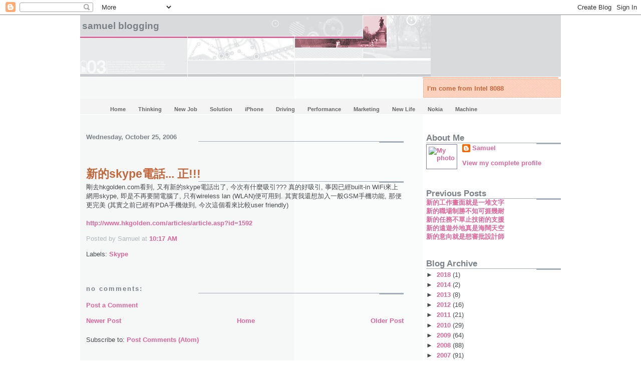

--- FILE ---
content_type: text/html; charset=UTF-8
request_url: http://blog.tclohk.com/2006/10/skype.html
body_size: 14928
content:
<!DOCTYPE html>
<html xmlns='http://www.w3.org/1999/xhtml' xmlns:b='http://www.google.com/2005/gml/b' xmlns:data='http://www.google.com/2005/gml/data' xmlns:expr='http://www.google.com/2005/gml/expr'>
<head>
<link href='https://www.blogger.com/static/v1/widgets/2944754296-widget_css_bundle.css' rel='stylesheet' type='text/css'/>
<script type='text/javascript'>

  var _gaq = _gaq || [];
  _gaq.push([_setAccount, UA-19856219-2]);
  _gaq.push([_trackPageview]);

  (function() {
    var ga = document.createElement(script); ga.type = text/javascript; ga.async = true;
    ga.src = (https: == document.location.protocol ? https://ssl : http://www) + .google-analytics.com/ga.js;
    var s = document.getElementsByTagName(script)[0]; s.parentNode.insertBefore(ga, s);
  })();

</script>
<link href='http://tclo.com/lightbox/css/lightbox.css' media='screen' rel='stylesheet' type='text/css'/>
<script src='http://tclo.com/lightbox/js/prototype.js' type='text/javascript'></script>
<script src='http://tclo.com/lightbox/js/scriptaculous.js?load=effects' type='text/javascript'></script>
<script src='http://tclo.com/lightbox/js/lightbox.js' type='text/javascript'></script>
<meta content='text/html; charset=UTF-8' http-equiv='Content-Type'/>
<meta content='blogger' name='generator'/>
<link href='http://blog.tclohk.com/favicon.ico' rel='icon' type='image/x-icon'/>
<link href='http://blog.tclohk.com/2006/10/skype.html' rel='canonical'/>
<link rel="alternate" type="application/atom+xml" title="Samuel Blogging - Atom" href="http://blog.tclohk.com/feeds/posts/default" />
<link rel="alternate" type="application/rss+xml" title="Samuel Blogging - RSS" href="http://blog.tclohk.com/feeds/posts/default?alt=rss" />
<link rel="service.post" type="application/atom+xml" title="Samuel Blogging - Atom" href="https://www.blogger.com/feeds/30680122/posts/default" />

<link rel="alternate" type="application/atom+xml" title="Samuel Blogging - Atom" href="http://blog.tclohk.com/feeds/7931063367939848495/comments/default" />
<!--Can't find substitution for tag [blog.ieCssRetrofitLinks]-->
<meta content='http://blog.tclohk.com/2006/10/skype.html' property='og:url'/>
<meta content='新的skype電話... 正!!!' property='og:title'/>
<meta content='剛去hkgolden.com看到, 又有新的skype電話出了, 今次有什麼吸引??? 真的好吸引, 事因已經built-in WiFi來上網用skype, 即是不再要開電腦了, 只有wireless lan (WLAN)便可用到. 其實我還想加入一般GSM手機功能, 那便更完美...' property='og:description'/>
<title>Samuel Blogging: 新的skype電話... 正!!!</title>
<style id='page-skin-1' type='text/css'><!--
/*
* -----------------------------------------------------
* Blogger Template Style
* Name:     Snapshot: Madder
* Designer: Dave Shea
* URL:      mezzoblue.com / brightcreative.com
* Date:     27 Feb 2004
* Updated by: Blogger Team
* ------------------------------------------------------ */
/* Variable definitions
====================
<Variable name="textcolor" description="Text Color"
type="color" default="#474B4E">
<Variable name="pagetitlecolor" description="Blog Title Color"
type="color" default="#7B8186">
<Variable name="titlecolor" description="Post Title Color"
type="color" default="#C4663B">
<Variable name="footercolor" description="Post Footer Color"
type="color" default="#B4BABE">
<Variable name="sidebarcolor" description="Sidebar Title Color"
type="color" default="#7B8186">
<Variable name="linkcolor" description="Link Color"
type="color" default="#DD6599">
<Variable name="visitedlinkcolor" description="Visited Link Color"
type="color" default="#D6A0B6">
<Variable name="bodyfont" description="Text Font"
type="font"
default="normal normal 100% Helvetica, Arial, sans-serif">
*/
/* -- basic html elements -- */
body {
padding: 0;
margin: 0;
font-size: small;
color: #474B4E;
background: #fff;
text-align: center;
}
a {
color: #DD6599;
font-weight: bold;
text-decoration: none;
}
a:visited {
color: #D6A0B6;
}
a:hover {
text-decoration: underline;
color: #FD0570;
}
h1 {
margin: 0;
color: #7B8186;
font-size: 1.5em;
text-transform: lowercase;
}
h1 a, h1 a:link, h1 a:visited {
color: #7B8186;
}
h2, #comments h4 {
font-size: 1em;
margin: 2em 0 0 0;
color: #7B8186;
background: transparent url(http://www.blogblog.com/snapshot/bg-header1.gif) bottom right no-repeat;
padding-bottom: 2px;
}
h3 {
font-size: 1em;
margin: 2em 0 0 0;
background: transparent url(http://www.blogblog.com/snapshot/bg-header1.gif) bottom right no-repeat;
padding-bottom: 2px;
}
h4, h5 {
font-size: 0.9em;
text-transform: lowercase;
letter-spacing: 2px;
}
h5 {
color: #7B8186;
}
h6 {
font-size: 0.8em;
text-transform: uppercase;
letter-spacing: 2px;
}
p {
margin: 0 0 1em 0;
}
img, form {
border: 0; margin: 0;
}
/* -- layout -- */
#outer-wrapper {
width: 960px;
margin: 0 auto;
text-align: left;
font: normal normal 99% Trebuchet, Trebuchet MS, Arial, sans-serif;
background: #fff url(http://www.blogblog.com/snapshot/bg-body.gif) 0 0 repeat-y;
}
#header-wrapper {
background: #D8DADC url(http://www.blogblog.com/snapshot/bg-headerdiv.gif) 0 0 repeat-y;
}
.descriptionwrapper {
background: #fff url(http://www.blogblog.com/snapshot/bg-sidebar.gif) 1px 0 no-repeat;
float: right;
width: 28%;
padding: 0 0 0 8px;
margin: 1px 0 2px 0;
}
.description {
border: 1px solid #F3B89D;
background: #FFD1BC url(http://www.blogblog.com/snapshot/bg-profile.gif);
padding: 10px 0 10px 7px;
margin: 4px 0 0 -6px;
color: #C4663B;
font-weight: bold;
}
#header {
background: transparent url(http://www.blogblog.com/snapshot/header-01.gif) bottom left no-repeat;
}
#main-wrapper {
line-height: 1.4;
float: left;
padding: 10px 12px;
border-top: solid 1px #fff;
width: 68%;
word-wrap: break-word; /* fix for long text breaking sidebar float in IE */
overflow: hidden;     /* fix for long non-text content breaking IE sidebar float */
/* Tantek hack - http://www.tantek.com/CSS/Examples/boxmodelhack.html */
voice-family: "\"}\"";
voice-family: inherit;
width: 66%;
}
/* IE5 hack */
#main {}
#sidebar {
float:right;
border-top: solid 1px #fff;
padding: 4px 0 0 7px;
background: #fff url(http://www.tclo.com/images/bg-note.gif);
width: 28%;
word-wrap: break-word; /* fix for long text breaking sidebar float in IE */
overflow: hidden;     /* fix for long non-text content breaking IE sidebar float */
}
#footer {
clear: both;
background: #E9EAEB url(http://www.blogblog.com/snapshot/bg-footer.gif) bottom left no-repeat;
border-top: solid 1px #fff;
min-height: 15px;
}
/* -- header style -- */
#header h1 {
padding: 12px 0 92px 4px;
width: 557px;
line-height: 1;
}
/* -- content area style -- */
#main {
line-height: 1.4;
}
.post h3 {
font-size: 1.8em;
margin-bottom: 0;
color: #C4663B;
}
.post h3 a,
.post h3 a:visited {
color: #C4663B;
}
.post {
clear: both;
margin-bottom: 4em;
}
.post-footer .post-author,
.post-footer .post-timestamp {
color: #B4BABE;
}
.uncustomized-post-template .post-author,
.uncustomized-post-template .post-timestamp {
float: left;
margin-right: 4px;
}
.uncustomized-post-template .post-footer .comment-link {
float: right;
margin-left: 4px;
}
.post img {
border: 1px solid #E3E4E4;
padding: 2px;
background: #fff;
}
.deleted-comment {
font-style:italic;
color:gray;
}
.feed-links {
clear: both;
line-height: 2.5em;
}
#blog-pager-newer-link {
float: left;
}
#blog-pager-older-link {
float: right;
}
#blog-pager {
text-align: center;
}
.comment-footer {
margin-bottom: 10px;
}
/* -- sidebar style -- */
.sidebar .widget {
margin: 1.3em 0 0.5em 0;
}
.sidebar h2 {
font-size: 1.3em;
}
.sidebar dl {
margin: 0 0 10px 0;
}
.sidebar ul {
list-style: none;
margin: 0;
padding: 0;
}
.sidebar li {
padding-bottom: 5px;
line-height: 1
}
.main .widget .clear {
clear: both;
}
/* -- sidebar style -- */
#footer p {
margin: 0;
padding: 12px 8px;
font-size: 0.9em;
}
.profile-textblock {
margin-left: 0;
clear: both;
}
.profile-img {
float: left;
margin: 0 10px 5px 0;
border: 1px solid #7C78B5;
padding: 4px;
}
/** Page structure tweaks for layout editor wireframe */
body#layout #header-wrapper {
margin-top: 0;
}
body#layout #main-wrapper {
padding:0;
}
/*- Menu Tabs B--------------------------- */
#tabsB {
float:left;
width:100%;
background:#F4F4F4;
font-size:83%;
line-height:normal;
}
#tabsB ul {
margin:0;
padding:10px 10px 0 50px;
list-style:none;
}
#tabsB li {
display:inline;
margin:0;
padding:0;
}
#tabsB a {
float:left;
background:url("http://www.tclo.com/images/tableftB.gif") no-repeat left top;
margin:0;
padding:0 0 0 4px;
text-decoration:none;
}
#tabsB a span {
float:left;
display:block;
background:url("http://www.tclo.com/images/tabrightB.gif") no-repeat right top;
padding:5px 15px 4px 6px;
color:#666;
}
/* Commented Backslash Hack hides rule from IE5-Mac \*/
#tabsB a span {float:none;}
/* End IE5-Mac hack */
#tabsB a:hover span {
color:#000;
}
#tabsB a:hover {
background-position:0% -42px;
}
#tabsB a:hover span {
background-position:100% -42px;
}

--></style>
<link href='https://www.blogger.com/dyn-css/authorization.css?targetBlogID=30680122&amp;zx=1faaee72-3d45-4bbe-b7a3-daa62e40599d' media='none' onload='if(media!=&#39;all&#39;)media=&#39;all&#39;' rel='stylesheet'/><noscript><link href='https://www.blogger.com/dyn-css/authorization.css?targetBlogID=30680122&amp;zx=1faaee72-3d45-4bbe-b7a3-daa62e40599d' rel='stylesheet'/></noscript>
<meta name='google-adsense-platform-account' content='ca-host-pub-1556223355139109'/>
<meta name='google-adsense-platform-domain' content='blogspot.com'/>

<!-- data-ad-client=ca-pub-1937664889065803 -->

</head>
<body>
<div class='navbar section' id='navbar'><div class='widget Navbar' data-version='1' id='Navbar1'><script type="text/javascript">
    function setAttributeOnload(object, attribute, val) {
      if(window.addEventListener) {
        window.addEventListener('load',
          function(){ object[attribute] = val; }, false);
      } else {
        window.attachEvent('onload', function(){ object[attribute] = val; });
      }
    }
  </script>
<div id="navbar-iframe-container"></div>
<script type="text/javascript" src="https://apis.google.com/js/platform.js"></script>
<script type="text/javascript">
      gapi.load("gapi.iframes:gapi.iframes.style.bubble", function() {
        if (gapi.iframes && gapi.iframes.getContext) {
          gapi.iframes.getContext().openChild({
              url: 'https://www.blogger.com/navbar/30680122?po\x3d7931063367939848495\x26origin\x3dhttp://blog.tclohk.com',
              where: document.getElementById("navbar-iframe-container"),
              id: "navbar-iframe"
          });
        }
      });
    </script><script type="text/javascript">
(function() {
var script = document.createElement('script');
script.type = 'text/javascript';
script.src = '//pagead2.googlesyndication.com/pagead/js/google_top_exp.js';
var head = document.getElementsByTagName('head')[0];
if (head) {
head.appendChild(script);
}})();
</script>
</div></div>
<div id='outer-wrapper'><div id='wrap2'>
<!-- skip links for text browsers -->
<span id='skiplinks' style='display:none;'>
<a href='#main'>skip to main </a> |
      <a href='#sidebar'>skip to sidebar</a>
</span>
<div id='header-wrapper'>
<div class='header section' id='header'><div class='widget Header' data-version='1' id='Header1'>
<div id='header-inner'>
<div class='titlewrapper'>
<h1 class='title'>
<a href='http://blog.tclohk.com/'>
Samuel Blogging
</a>
</h1>
</div>
<div class='descriptionwrapper'>
<p class='description'><span>I'm come from Intel 8088</span></p>
</div>
</div>
</div><div class='widget Label' data-version='1' id='Label1'>
<div id='tabsB'>
<ul>
<li><a href='http://blog.tclohk.com/'><span>Home</span></a></li>
<script type='text/javascript'>
        var labelnum = 0;
        
        if (labelnum++ < 10) {
           document.write("<li><a href='http://blog.tclohk.com/search/label/Thinking?max-results=100'><span>Thinking</span></a></li>");
        }
        
        if (labelnum++ < 10) {
           document.write("<li><a href='http://blog.tclohk.com/search/label/New%20Job?max-results=100'><span>New Job</span></a></li>");
        }
        
        if (labelnum++ < 10) {
           document.write("<li><a href='http://blog.tclohk.com/search/label/Solution?max-results=100'><span>Solution</span></a></li>");
        }
        
        if (labelnum++ < 10) {
           document.write("<li><a href='http://blog.tclohk.com/search/label/iPhone?max-results=100'><span>iPhone</span></a></li>");
        }
        
        if (labelnum++ < 10) {
           document.write("<li><a href='http://blog.tclohk.com/search/label/Driving?max-results=100'><span>Driving</span></a></li>");
        }
        
        if (labelnum++ < 10) {
           document.write("<li><a href='http://blog.tclohk.com/search/label/Performance?max-results=100'><span>Performance</span></a></li>");
        }
        
        if (labelnum++ < 10) {
           document.write("<li><a href='http://blog.tclohk.com/search/label/Marketing?max-results=100'><span>Marketing</span></a></li>");
        }
        
        if (labelnum++ < 10) {
           document.write("<li><a href='http://blog.tclohk.com/search/label/New%20Life?max-results=100'><span>New Life</span></a></li>");
        }
        
        if (labelnum++ < 10) {
           document.write("<li><a href='http://blog.tclohk.com/search/label/Nokia?max-results=100'><span>Nokia</span></a></li>");
        }
        
        if (labelnum++ < 10) {
           document.write("<li><a href='http://blog.tclohk.com/search/label/Machine?max-results=100'><span>Machine</span></a></li>");
        }
        
        if (labelnum++ < 10) {
           document.write("<li><a href='http://blog.tclohk.com/search/label/Memory?max-results=100'><span>Memory</span></a></li>");
        }
        
        if (labelnum++ < 10) {
           document.write("<li><a href='http://blog.tclohk.com/search/label/Timing?max-results=100'><span>Timing</span></a></li>");
        }
        
        if (labelnum++ < 10) {
           document.write("<li><a href='http://blog.tclohk.com/search/label/Computer?max-results=100'><span>Computer</span></a></li>");
        }
        
        if (labelnum++ < 10) {
           document.write("<li><a href='http://blog.tclohk.com/search/label/Networking?max-results=100'><span>Networking</span></a></li>");
        }
        
        if (labelnum++ < 10) {
           document.write("<li><a href='http://blog.tclohk.com/search/label/Pricing?max-results=100'><span>Pricing</span></a></li>");
        }
        
        if (labelnum++ < 10) {
           document.write("<li><a href='http://blog.tclohk.com/search/label/Testing?max-results=100'><span>Testing</span></a></li>");
        }
        
        if (labelnum++ < 10) {
           document.write("<li><a href='http://blog.tclohk.com/search/label/Mobile?max-results=100'><span>Mobile</span></a></li>");
        }
        
        if (labelnum++ < 10) {
           document.write("<li><a href='http://blog.tclohk.com/search/label/Questions?max-results=100'><span>Questions</span></a></li>");
        }
        
        if (labelnum++ < 10) {
           document.write("<li><a href='http://blog.tclohk.com/search/label/Battery?max-results=100'><span>Battery</span></a></li>");
        }
        
        if (labelnum++ < 10) {
           document.write("<li><a href='http://blog.tclohk.com/search/label/Broadband?max-results=100'><span>Broadband</span></a></li>");
        }
        
        if (labelnum++ < 10) {
           document.write("<li><a href='http://blog.tclohk.com/search/label/News?max-results=100'><span>News</span></a></li>");
        }
        
        if (labelnum++ < 10) {
           document.write("<li><a href='http://blog.tclohk.com/search/label/Release%20Candidate?max-results=100'><span>Release Candidate</span></a></li>");
        }
        
        if (labelnum++ < 10) {
           document.write("<li><a href='http://blog.tclohk.com/search/label/Telecom?max-results=100'><span>Telecom</span></a></li>");
        }
        
        if (labelnum++ < 10) {
           document.write("<li><a href='http://blog.tclohk.com/search/label/5800XM?max-results=100'><span>5800XM</span></a></li>");
        }
        
        if (labelnum++ < 10) {
           document.write("<li><a href='http://blog.tclohk.com/search/label/Interesting?max-results=100'><span>Interesting</span></a></li>");
        }
        
        if (labelnum++ < 10) {
           document.write("<li><a href='http://blog.tclohk.com/search/label/Meeting?max-results=100'><span>Meeting</span></a></li>");
        }
        
        if (labelnum++ < 10) {
           document.write("<li><a href='http://blog.tclohk.com/search/label/Numbers?max-results=100'><span>Numbers</span></a></li>");
        }
        
        if (labelnum++ < 10) {
           document.write("<li><a href='http://blog.tclohk.com/search/label/Quality?max-results=100'><span>Quality</span></a></li>");
        }
        
        if (labelnum++ < 10) {
           document.write("<li><a href='http://blog.tclohk.com/search/label/Toys?max-results=100'><span>Toys</span></a></li>");
        }
        
        if (labelnum++ < 10) {
           document.write("<li><a href='http://blog.tclohk.com/search/label/Apple?max-results=100'><span>Apple</span></a></li>");
        }
        
        if (labelnum++ < 10) {
           document.write("<li><a href='http://blog.tclohk.com/search/label/Blackberry?max-results=100'><span>Blackberry</span></a></li>");
        }
        
        if (labelnum++ < 10) {
           document.write("<li><a href='http://blog.tclohk.com/search/label/Calculator?max-results=100'><span>Calculator</span></a></li>");
        }
        
        if (labelnum++ < 10) {
           document.write("<li><a href='http://blog.tclohk.com/search/label/Firmware?max-results=100'><span>Firmware</span></a></li>");
        }
        
        if (labelnum++ < 10) {
           document.write("<li><a href='http://blog.tclohk.com/search/label/New%20Plan?max-results=100'><span>New Plan</span></a></li>");
        }
        
        if (labelnum++ < 10) {
           document.write("<li><a href='http://blog.tclohk.com/search/label/Removal%20notice?max-results=100'><span>Removal notice</span></a></li>");
        }
        
        if (labelnum++ < 10) {
           document.write("<li><a href='http://blog.tclohk.com/search/label/Samsung?max-results=100'><span>Samsung</span></a></li>");
        }
        
        if (labelnum++ < 10) {
           document.write("<li><a href='http://blog.tclohk.com/search/label/Weather?max-results=100'><span>Weather</span></a></li>");
        }
        
        if (labelnum++ < 10) {
           document.write("<li><a href='http://blog.tclohk.com/search/label/travel?max-results=100'><span>travel</span></a></li>");
        }
        
        if (labelnum++ < 10) {
           document.write("<li><a href='http://blog.tclohk.com/search/label/Android?max-results=100'><span>Android</span></a></li>");
        }
        
        if (labelnum++ < 10) {
           document.write("<li><a href='http://blog.tclohk.com/search/label/Communication?max-results=100'><span>Communication</span></a></li>");
        }
        
        if (labelnum++ < 10) {
           document.write("<li><a href='http://blog.tclohk.com/search/label/Complaints?max-results=100'><span>Complaints</span></a></li>");
        }
        
        if (labelnum++ < 10) {
           document.write("<li><a href='http://blog.tclohk.com/search/label/Dell?max-results=100'><span>Dell</span></a></li>");
        }
        
        if (labelnum++ < 10) {
           document.write("<li><a href='http://blog.tclohk.com/search/label/Installation?max-results=100'><span>Installation</span></a></li>");
        }
        
        if (labelnum++ < 10) {
           document.write("<li><a href='http://blog.tclohk.com/search/label/New?max-results=100'><span>New</span></a></li>");
        }
        
        if (labelnum++ < 10) {
           document.write("<li><a href='http://blog.tclohk.com/search/label/Palm?max-results=100'><span>Palm</span></a></li>");
        }
        
        if (labelnum++ < 10) {
           document.write("<li><a href='http://blog.tclohk.com/search/label/Photo?max-results=100'><span>Photo</span></a></li>");
        }
        
        if (labelnum++ < 10) {
           document.write("<li><a href='http://blog.tclohk.com/search/label/Relax?max-results=100'><span>Relax</span></a></li>");
        }
        
        if (labelnum++ < 10) {
           document.write("<li><a href='http://blog.tclohk.com/search/label/Studying?max-results=100'><span>Studying</span></a></li>");
        }
        
        if (labelnum++ < 10) {
           document.write("<li><a href='http://blog.tclohk.com/search/label/Windows%207?max-results=100'><span>Windows 7</span></a></li>");
        }
        
        if (labelnum++ < 10) {
           document.write("<li><a href='http://blog.tclohk.com/search/label/Working%20Hard?max-results=100'><span>Working Hard</span></a></li>");
        }
        
        if (labelnum++ < 10) {
           document.write("<li><a href='http://blog.tclohk.com/search/label/Writing?max-results=100'><span>Writing</span></a></li>");
        }
        
        if (labelnum++ < 10) {
           document.write("<li><a href='http://blog.tclohk.com/search/label/Alphard?max-results=100'><span>Alphard</span></a></li>");
        }
        
        if (labelnum++ < 10) {
           document.write("<li><a href='http://blog.tclohk.com/search/label/DDR400?max-results=100'><span>DDR400</span></a></li>");
        }
        
        if (labelnum++ < 10) {
           document.write("<li><a href='http://blog.tclohk.com/search/label/DSLR?max-results=100'><span>DSLR</span></a></li>");
        }
        
        if (labelnum++ < 10) {
           document.write("<li><a href='http://blog.tclohk.com/search/label/Forum?max-results=100'><span>Forum</span></a></li>");
        }
        
        if (labelnum++ < 10) {
           document.write("<li><a href='http://blog.tclohk.com/search/label/HTC%20Desire?max-results=100'><span>HTC Desire</span></a></li>");
        }
        
        if (labelnum++ < 10) {
           document.write("<li><a href='http://blog.tclohk.com/search/label/IBM?max-results=100'><span>IBM</span></a></li>");
        }
        
        if (labelnum++ < 10) {
           document.write("<li><a href='http://blog.tclohk.com/search/label/Information?max-results=100'><span>Information</span></a></li>");
        }
        
        if (labelnum++ < 10) {
           document.write("<li><a href='http://blog.tclohk.com/search/label/Mac?max-results=100'><span>Mac</span></a></li>");
        }
        
        if (labelnum++ < 10) {
           document.write("<li><a href='http://blog.tclohk.com/search/label/Monitor?max-results=100'><span>Monitor</span></a></li>");
        }
        
        if (labelnum++ < 10) {
           document.write("<li><a href='http://blog.tclohk.com/search/label/New%20Year?max-results=100'><span>New Year</span></a></li>");
        }
        
        if (labelnum++ < 10) {
           document.write("<li><a href='http://blog.tclohk.com/search/label/Overseas?max-results=100'><span>Overseas</span></a></li>");
        }
        
        if (labelnum++ < 10) {
           document.write("<li><a href='http://blog.tclohk.com/search/label/Racing?max-results=100'><span>Racing</span></a></li>");
        }
        
        if (labelnum++ < 10) {
           document.write("<li><a href='http://blog.tclohk.com/search/label/Raining?max-results=100'><span>Raining</span></a></li>");
        }
        
        if (labelnum++ < 10) {
           document.write("<li><a href='http://blog.tclohk.com/search/label/Repairing?max-results=100'><span>Repairing</span></a></li>");
        }
        
        if (labelnum++ < 10) {
           document.write("<li><a href='http://blog.tclohk.com/search/label/Rubik%27s?max-results=100'><span>Rubik&#39;s</span></a></li>");
        }
        
        if (labelnum++ < 10) {
           document.write("<li><a href='http://blog.tclohk.com/search/label/Service?max-results=100'><span>Service</span></a></li>");
        }
        
        if (labelnum++ < 10) {
           document.write("<li><a href='http://blog.tclohk.com/search/label/Silent?max-results=100'><span>Silent</span></a></li>");
        }
        
        if (labelnum++ < 10) {
           document.write("<li><a href='http://blog.tclohk.com/search/label/Thinkpad?max-results=100'><span>Thinkpad</span></a></li>");
        }
        
        if (labelnum++ < 10) {
           document.write("<li><a href='http://blog.tclohk.com/search/label/Walking?max-results=100'><span>Walking</span></a></li>");
        }
        
        if (labelnum++ < 10) {
           document.write("<li><a href='http://blog.tclohk.com/search/label/Web%20Design?max-results=100'><span>Web Design</span></a></li>");
        }
        
        if (labelnum++ < 10) {
           document.write("<li><a href='http://blog.tclohk.com/search/label/Wide%20LCD?max-results=100'><span>Wide LCD</span></a></li>");
        }
        
        if (labelnum++ < 10) {
           document.write("<li><a href='http://blog.tclohk.com/search/label/X200?max-results=100'><span>X200</span></a></li>");
        }
        
        if (labelnum++ < 10) {
           document.write("<li><a href='http://blog.tclohk.com/search/label/iPhone5?max-results=100'><span>iPhone5</span></a></li>");
        }
        
        if (labelnum++ < 10) {
           document.write("<li><a href='http://blog.tclohk.com/search/label/18-105mm?max-results=100'><span>18-105mm</span></a></li>");
        }
        
        if (labelnum++ < 10) {
           document.write("<li><a href='http://blog.tclohk.com/search/label/Atami?max-results=100'><span>Atami</span></a></li>");
        }
        
        if (labelnum++ < 10) {
           document.write("<li><a href='http://blog.tclohk.com/search/label/BMW?max-results=100'><span>BMW</span></a></li>");
        }
        
        if (labelnum++ < 10) {
           document.write("<li><a href='http://blog.tclohk.com/search/label/Bugs?max-results=100'><span>Bugs</span></a></li>");
        }
        
        if (labelnum++ < 10) {
           document.write("<li><a href='http://blog.tclohk.com/search/label/Calling?max-results=100'><span>Calling</span></a></li>");
        }
        
        if (labelnum++ < 10) {
           document.write("<li><a href='http://blog.tclohk.com/search/label/Chinese%20style?max-results=100'><span>Chinese style</span></a></li>");
        }
        
        if (labelnum++ < 10) {
           document.write("<li><a href='http://blog.tclohk.com/search/label/Coding?max-results=100'><span>Coding</span></a></li>");
        }
        
        if (labelnum++ < 10) {
           document.write("<li><a href='http://blog.tclohk.com/search/label/Coming%20soon?max-results=100'><span>Coming soon</span></a></li>");
        }
        
        if (labelnum++ < 10) {
           document.write("<li><a href='http://blog.tclohk.com/search/label/Computer%20Life?max-results=100'><span>Computer Life</span></a></li>");
        }
        
        if (labelnum++ < 10) {
           document.write("<li><a href='http://blog.tclohk.com/search/label/Discuz?max-results=100'><span>Discuz</span></a></li>");
        }
        
        if (labelnum++ < 10) {
           document.write("<li><a href='http://blog.tclohk.com/search/label/Dual%20SIM?max-results=100'><span>Dual SIM</span></a></li>");
        }
        
        if (labelnum++ < 10) {
           document.write("<li><a href='http://blog.tclohk.com/search/label/EeePC?max-results=100'><span>EeePC</span></a></li>");
        }
        
        if (labelnum++ < 10) {
           document.write("<li><a href='http://blog.tclohk.com/search/label/Experience?max-results=100'><span>Experience</span></a></li>");
        }
        
        if (labelnum++ < 10) {
           document.write("<li><a href='http://blog.tclohk.com/search/label/GPS?max-results=100'><span>GPS</span></a></li>");
        }
        
        if (labelnum++ < 10) {
           document.write("<li><a href='http://blog.tclohk.com/search/label/Gathering?max-results=100'><span>Gathering</span></a></li>");
        }
        
        if (labelnum++ < 10) {
           document.write("<li><a href='http://blog.tclohk.com/search/label/Holiday?max-results=100'><span>Holiday</span></a></li>");
        }
        
        if (labelnum++ < 10) {
           document.write("<li><a href='http://blog.tclohk.com/search/label/IQ?max-results=100'><span>IQ</span></a></li>");
        }
        
        if (labelnum++ < 10) {
           document.write("<li><a href='http://blog.tclohk.com/search/label/Java%20Runtime?max-results=100'><span>Java Runtime</span></a></li>");
        }
        
        if (labelnum++ < 10) {
           document.write("<li><a href='http://blog.tclohk.com/search/label/Listening?max-results=100'><span>Listening</span></a></li>");
        }
        
        if (labelnum++ < 10) {
           document.write("<li><a href='http://blog.tclohk.com/search/label/Logitech?max-results=100'><span>Logitech</span></a></li>");
        }
        
        if (labelnum++ < 10) {
           document.write("<li><a href='http://blog.tclohk.com/search/label/Next%20target?max-results=100'><span>Next target</span></a></li>");
        }
        
        if (labelnum++ < 10) {
           document.write("<li><a href='http://blog.tclohk.com/search/label/No%20Idea?max-results=100'><span>No Idea</span></a></li>");
        }
        
        if (labelnum++ < 10) {
           document.write("<li><a href='http://blog.tclohk.com/search/label/Popeye?max-results=100'><span>Popeye</span></a></li>");
        }
        
        if (labelnum++ < 10) {
           document.write("<li><a href='http://blog.tclohk.com/search/label/Power%20Supply?max-results=100'><span>Power Supply</span></a></li>");
        }
        
        if (labelnum++ < 10) {
           document.write("<li><a href='http://blog.tclohk.com/search/label/Power%20save?max-results=100'><span>Power save</span></a></li>");
        }
        
        if (labelnum++ < 10) {
           document.write("<li><a href='http://blog.tclohk.com/search/label/Pressure?max-results=100'><span>Pressure</span></a></li>");
        }
        
        if (labelnum++ < 10) {
           document.write("<li><a href='http://blog.tclohk.com/search/label/Processor?max-results=100'><span>Processor</span></a></li>");
        }
        
        if (labelnum++ < 10) {
           document.write("<li><a href='http://blog.tclohk.com/search/label/S60v5?max-results=100'><span>S60v5</span></a></li>");
        }
        
        if (labelnum++ < 10) {
           document.write("<li><a href='http://blog.tclohk.com/search/label/Schedule?max-results=100'><span>Schedule</span></a></li>");
        }
        
        if (labelnum++ < 10) {
           document.write("<li><a href='http://blog.tclohk.com/search/label/Sham%20Shui%20Po?max-results=100'><span>Sham Shui Po</span></a></li>");
        }
        
        if (labelnum++ < 10) {
           document.write("<li><a href='http://blog.tclohk.com/search/label/Skype?max-results=100'><span>Skype</span></a></li>");
        }
        
        if (labelnum++ < 10) {
           document.write("<li><a href='http://blog.tclohk.com/search/label/Sleeping?max-results=100'><span>Sleeping</span></a></li>");
        }
        
        if (labelnum++ < 10) {
           document.write("<li><a href='http://blog.tclohk.com/search/label/Slingbox?max-results=100'><span>Slingbox</span></a></li>");
        }
        
        if (labelnum++ < 10) {
           document.write("<li><a href='http://blog.tclohk.com/search/label/Smartphone?max-results=100'><span>Smartphone</span></a></li>");
        }
        
        if (labelnum++ < 10) {
           document.write("<li><a href='http://blog.tclohk.com/search/label/ThinkCentre?max-results=100'><span>ThinkCentre</span></a></li>");
        }
        
        if (labelnum++ < 10) {
           document.write("<li><a href='http://blog.tclohk.com/search/label/TiltShift?max-results=100'><span>TiltShift</span></a></li>");
        }
        
        if (labelnum++ < 10) {
           document.write("<li><a href='http://blog.tclohk.com/search/label/Tired?max-results=100'><span>Tired</span></a></li>");
        }
        
        if (labelnum++ < 10) {
           document.write("<li><a href='http://blog.tclohk.com/search/label/Trouble?max-results=100'><span>Trouble</span></a></li>");
        }
        
        if (labelnum++ < 10) {
           document.write("<li><a href='http://blog.tclohk.com/search/label/Windows%20Installer?max-results=100'><span>Windows Installer</span></a></li>");
        }
        
        if (labelnum++ < 10) {
           document.write("<li><a href='http://blog.tclohk.com/search/label/b-grade?max-results=100'><span>b-grade</span></a></li>");
        }
        
        if (labelnum++ < 10) {
           document.write("<li><a href='http://blog.tclohk.com/search/label/iPhone4S?max-results=100'><span>iPhone4S</span></a></li>");
        }
        
        if (labelnum++ < 10) {
           document.write("<li><a href='http://blog.tclohk.com/search/label/impossible?max-results=100'><span>impossible</span></a></li>");
        }
        
        if (labelnum++ < 10) {
           document.write("<li><a href='http://blog.tclohk.com/search/label/2.4G?max-results=100'><span>2.4G</span></a></li>");
        }
        
        if (labelnum++ < 10) {
           document.write("<li><a href='http://blog.tclohk.com/search/label/Adata?max-results=100'><span>Adata</span></a></li>");
        }
        
        if (labelnum++ < 10) {
           document.write("<li><a href='http://blog.tclohk.com/search/label/Answer?max-results=100'><span>Answer</span></a></li>");
        }
        
        if (labelnum++ < 10) {
           document.write("<li><a href='http://blog.tclohk.com/search/label/Anti-virus?max-results=100'><span>Anti-virus</span></a></li>");
        }
        
        if (labelnum++ < 10) {
           document.write("<li><a href='http://blog.tclohk.com/search/label/Apple%20store?max-results=100'><span>Apple store</span></a></li>");
        }
        
        if (labelnum++ < 10) {
           document.write("<li><a href='http://blog.tclohk.com/search/label/Assembly?max-results=100'><span>Assembly</span></a></li>");
        }
        
        if (labelnum++ < 10) {
           document.write("<li><a href='http://blog.tclohk.com/search/label/Asus?max-results=100'><span>Asus</span></a></li>");
        }
        
        if (labelnum++ < 10) {
           document.write("<li><a href='http://blog.tclohk.com/search/label/Australia?max-results=100'><span>Australia</span></a></li>");
        }
        
        if (labelnum++ < 10) {
           document.write("<li><a href='http://blog.tclohk.com/search/label/BD?max-results=100'><span>BD</span></a></li>");
        }
        
        if (labelnum++ < 10) {
           document.write("<li><a href='http://blog.tclohk.com/search/label/Big%20mistake?max-results=100'><span>Big mistake</span></a></li>");
        }
        
        if (labelnum++ < 10) {
           document.write("<li><a href='http://blog.tclohk.com/search/label/Blogger?max-results=100'><span>Blogger</span></a></li>");
        }
        
        if (labelnum++ < 10) {
           document.write("<li><a href='http://blog.tclohk.com/search/label/Browsers?max-results=100'><span>Browsers</span></a></li>");
        }
        
        if (labelnum++ < 10) {
           document.write("<li><a href='http://blog.tclohk.com/search/label/C7?max-results=100'><span>C7</span></a></li>");
        }
        
        if (labelnum++ < 10) {
           document.write("<li><a href='http://blog.tclohk.com/search/label/CNY?max-results=100'><span>CNY</span></a></li>");
        }
        
        if (labelnum++ < 10) {
           document.write("<li><a href='http://blog.tclohk.com/search/label/CPU-Z?max-results=100'><span>CPU-Z</span></a></li>");
        }
        
        if (labelnum++ < 10) {
           document.write("<li><a href='http://blog.tclohk.com/search/label/Checking?max-results=100'><span>Checking</span></a></li>");
        }
        
        if (labelnum++ < 10) {
           document.write("<li><a href='http://blog.tclohk.com/search/label/Children?max-results=100'><span>Children</span></a></li>");
        }
        
        if (labelnum++ < 10) {
           document.write("<li><a href='http://blog.tclohk.com/search/label/China?max-results=100'><span>China</span></a></li>");
        }
        
        if (labelnum++ < 10) {
           document.write("<li><a href='http://blog.tclohk.com/search/label/Chromium%20OS?max-results=100'><span>Chromium OS</span></a></li>");
        }
        
        if (labelnum++ < 10) {
           document.write("<li><a href='http://blog.tclohk.com/search/label/Cleaner?max-results=100'><span>Cleaner</span></a></li>");
        }
        
        if (labelnum++ < 10) {
           document.write("<li><a href='http://blog.tclohk.com/search/label/Cloud%20computing?max-results=100'><span>Cloud computing</span></a></li>");
        }
        
        if (labelnum++ < 10) {
           document.write("<li><a href='http://blog.tclohk.com/search/label/Compaq?max-results=100'><span>Compaq</span></a></li>");
        }
        
        if (labelnum++ < 10) {
           document.write("<li><a href='http://blog.tclohk.com/search/label/Crazy?max-results=100'><span>Crazy</span></a></li>");
        }
        
        if (labelnum++ < 10) {
           document.write("<li><a href='http://blog.tclohk.com/search/label/DNS?max-results=100'><span>DNS</span></a></li>");
        }
        
        if (labelnum++ < 10) {
           document.write("<li><a href='http://blog.tclohk.com/search/label/Debugging?max-results=100'><span>Debugging</span></a></li>");
        }
        
        if (labelnum++ < 10) {
           document.write("<li><a href='http://blog.tclohk.com/search/label/Define?max-results=100'><span>Define</span></a></li>");
        }
        
        if (labelnum++ < 10) {
           document.write("<li><a href='http://blog.tclohk.com/search/label/Desktop?max-results=100'><span>Desktop</span></a></li>");
        }
        
        if (labelnum++ < 10) {
           document.write("<li><a href='http://blog.tclohk.com/search/label/Digital%20Camera?max-results=100'><span>Digital Camera</span></a></li>");
        }
        
        if (labelnum++ < 10) {
           document.write("<li><a href='http://blog.tclohk.com/search/label/Donate?max-results=100'><span>Donate</span></a></li>");
        }
        
        if (labelnum++ < 10) {
           document.write("<li><a href='http://blog.tclohk.com/search/label/Dual-Wan?max-results=100'><span>Dual-Wan</span></a></li>");
        }
        
        if (labelnum++ < 10) {
           document.write("<li><a href='http://blog.tclohk.com/search/label/ECO?max-results=100'><span>ECO</span></a></li>");
        }
        
        if (labelnum++ < 10) {
           document.write("<li><a href='http://blog.tclohk.com/search/label/Electric%20rubbish?max-results=100'><span>Electric rubbish</span></a></li>");
        }
        
        if (labelnum++ < 10) {
           document.write("<li><a href='http://blog.tclohk.com/search/label/Energy%20Label?max-results=100'><span>Energy Label</span></a></li>");
        }
        
        if (labelnum++ < 10) {
           document.write("<li><a href='http://blog.tclohk.com/search/label/Everythings?max-results=100'><span>Everythings</span></a></li>");
        }
        
        if (labelnum++ < 10) {
           document.write("<li><a href='http://blog.tclohk.com/search/label/Fresh?max-results=100'><span>Fresh</span></a></li>");
        }
        
        if (labelnum++ < 10) {
           document.write("<li><a href='http://blog.tclohk.com/search/label/Google%20Calendar?max-results=100'><span>Google Calendar</span></a></li>");
        }
        
        if (labelnum++ < 10) {
           document.write("<li><a href='http://blog.tclohk.com/search/label/Google%20Maps?max-results=100'><span>Google Maps</span></a></li>");
        }
        
        if (labelnum++ < 10) {
           document.write("<li><a href='http://blog.tclohk.com/search/label/Guangzhou?max-results=100'><span>Guangzhou</span></a></li>");
        }
        
        if (labelnum++ < 10) {
           document.write("<li><a href='http://blog.tclohk.com/search/label/H10N?max-results=100'><span>H10N</span></a></li>");
        }
        
        if (labelnum++ < 10) {
           document.write("<li><a href='http://blog.tclohk.com/search/label/HDD?max-results=100'><span>HDD</span></a></li>");
        }
        
        if (labelnum++ < 10) {
           document.write("<li><a href='http://blog.tclohk.com/search/label/HTC%20One?max-results=100'><span>HTC One</span></a></li>");
        }
        
        if (labelnum++ < 10) {
           document.write("<li><a href='http://blog.tclohk.com/search/label/HTC%20Smart?max-results=100'><span>HTC Smart</span></a></li>");
        }
        
        if (labelnum++ < 10) {
           document.write("<li><a href='http://blog.tclohk.com/search/label/History?max-results=100'><span>History</span></a></li>");
        }
        
        if (labelnum++ < 10) {
           document.write("<li><a href='http://blog.tclohk.com/search/label/IE8?max-results=100'><span>IE8</span></a></li>");
        }
        
        if (labelnum++ < 10) {
           document.write("<li><a href='http://blog.tclohk.com/search/label/INO%20Phone?max-results=100'><span>INO Phone</span></a></li>");
        }
        
        if (labelnum++ < 10) {
           document.write("<li><a href='http://blog.tclohk.com/search/label/Intel%20Dual-Core?max-results=100'><span>Intel Dual-Core</span></a></li>");
        }
        
        if (labelnum++ < 10) {
           document.write("<li><a href='http://blog.tclohk.com/search/label/Internet?max-results=100'><span>Internet</span></a></li>");
        }
        
        if (labelnum++ < 10) {
           document.write("<li><a href='http://blog.tclohk.com/search/label/JB?max-results=100'><span>JB</span></a></li>");
        }
        
        if (labelnum++ < 10) {
           document.write("<li><a href='http://blog.tclohk.com/search/label/Jetta?max-results=100'><span>Jetta</span></a></li>");
        }
        
        if (labelnum++ < 10) {
           document.write("<li><a href='http://blog.tclohk.com/search/label/KMB?max-results=100'><span>KMB</span></a></li>");
        }
        
        if (labelnum++ < 10) {
           document.write("<li><a href='http://blog.tclohk.com/search/label/Keyboard?max-results=100'><span>Keyboard</span></a></li>");
        }
        
        if (labelnum++ < 10) {
           document.write("<li><a href='http://blog.tclohk.com/search/label/Korea?max-results=100'><span>Korea</span></a></li>");
        }
        
        if (labelnum++ < 10) {
           document.write("<li><a href='http://blog.tclohk.com/search/label/Learning?max-results=100'><span>Learning</span></a></li>");
        }
        
        if (labelnum++ < 10) {
           document.write("<li><a href='http://blog.tclohk.com/search/label/Life?max-results=100'><span>Life</span></a></li>");
        }
        
        if (labelnum++ < 10) {
           document.write("<li><a href='http://blog.tclohk.com/search/label/Lightbox?max-results=100'><span>Lightbox</span></a></li>");
        }
        
        if (labelnum++ < 10) {
           document.write("<li><a href='http://blog.tclohk.com/search/label/Linksys?max-results=100'><span>Linksys</span></a></li>");
        }
        
        if (labelnum++ < 10) {
           document.write("<li><a href='http://blog.tclohk.com/search/label/London%202012?max-results=100'><span>London 2012</span></a></li>");
        }
        
        if (labelnum++ < 10) {
           document.write("<li><a href='http://blog.tclohk.com/search/label/Lost?max-results=100'><span>Lost</span></a></li>");
        }
        
        if (labelnum++ < 10) {
           document.write("<li><a href='http://blog.tclohk.com/search/label/Lost%20my%20iPhone?max-results=100'><span>Lost my iPhone</span></a></li>");
        }
        
        if (labelnum++ < 10) {
           document.write("<li><a href='http://blog.tclohk.com/search/label/MacBook?max-results=100'><span>MacBook</span></a></li>");
        }
        
        if (labelnum++ < 10) {
           document.write("<li><a href='http://blog.tclohk.com/search/label/Management?max-results=100'><span>Management</span></a></li>");
        }
        
        if (labelnum++ < 10) {
           document.write("<li><a href='http://blog.tclohk.com/search/label/Maps?max-results=100'><span>Maps</span></a></li>");
        }
        
        if (labelnum++ < 10) {
           document.write("<li><a href='http://blog.tclohk.com/search/label/MarkSix?max-results=100'><span>MarkSix</span></a></li>");
        }
        
        if (labelnum++ < 10) {
           document.write("<li><a href='http://blog.tclohk.com/search/label/Maths?max-results=100'><span>Maths</span></a></li>");
        }
        
        if (labelnum++ < 10) {
           document.write("<li><a href='http://blog.tclohk.com/search/label/Media%20Center?max-results=100'><span>Media Center</span></a></li>");
        }
        
        if (labelnum++ < 10) {
           document.write("<li><a href='http://blog.tclohk.com/search/label/Minutes?max-results=100'><span>Minutes</span></a></li>");
        }
        
        if (labelnum++ < 10) {
           document.write("<li><a href='http://blog.tclohk.com/search/label/Motor?max-results=100'><span>Motor</span></a></li>");
        }
        
        if (labelnum++ < 10) {
           document.write("<li><a href='http://blog.tclohk.com/search/label/Movie?max-results=100'><span>Movie</span></a></li>");
        }
        
        if (labelnum++ < 10) {
           document.write("<li><a href='http://blog.tclohk.com/search/label/Multi?max-results=100'><span>Multi</span></a></li>");
        }
        
        if (labelnum++ < 10) {
           document.write("<li><a href='http://blog.tclohk.com/search/label/N1?max-results=100'><span>N1</span></a></li>");
        }
        
        if (labelnum++ < 10) {
           document.write("<li><a href='http://blog.tclohk.com/search/label/NV20?max-results=100'><span>NV20</span></a></li>");
        }
        
        if (labelnum++ < 10) {
           document.write("<li><a href='http://blog.tclohk.com/search/label/New%20Car?max-results=100'><span>New Car</span></a></li>");
        }
        
        if (labelnum++ < 10) {
           document.write("<li><a href='http://blog.tclohk.com/search/label/New%20River?max-results=100'><span>New River</span></a></li>");
        }
        
        if (labelnum++ < 10) {
           document.write("<li><a href='http://blog.tclohk.com/search/label/Nokia%20Map?max-results=100'><span>Nokia Map</span></a></li>");
        }
        
        if (labelnum++ < 10) {
           document.write("<li><a href='http://blog.tclohk.com/search/label/Ordering?max-results=100'><span>Ordering</span></a></li>");
        }
        
        if (labelnum++ < 10) {
           document.write("<li><a href='http://blog.tclohk.com/search/label/PPC?max-results=100'><span>PPC</span></a></li>");
        }
        
        if (labelnum++ < 10) {
           document.write("<li><a href='http://blog.tclohk.com/search/label/Patent?max-results=100'><span>Patent</span></a></li>");
        }
        
        if (labelnum++ < 10) {
           document.write("<li><a href='http://blog.tclohk.com/search/label/Philips?max-results=100'><span>Philips</span></a></li>");
        }
        
        if (labelnum++ < 10) {
           document.write("<li><a href='http://blog.tclohk.com/search/label/Phoenix?max-results=100'><span>Phoenix</span></a></li>");
        }
        
        if (labelnum++ < 10) {
           document.write("<li><a href='http://blog.tclohk.com/search/label/Photofast?max-results=100'><span>Photofast</span></a></li>");
        }
        
        if (labelnum++ < 10) {
           document.write("<li><a href='http://blog.tclohk.com/search/label/Pioneer%20GPS?max-results=100'><span>Pioneer GPS</span></a></li>");
        }
        
        if (labelnum++ < 10) {
           document.write("<li><a href='http://blog.tclohk.com/search/label/Ponyo?max-results=100'><span>Ponyo</span></a></li>");
        }
        
        if (labelnum++ < 10) {
           document.write("<li><a href='http://blog.tclohk.com/search/label/Pre?max-results=100'><span>Pre</span></a></li>");
        }
        
        if (labelnum++ < 10) {
           document.write("<li><a href='http://blog.tclohk.com/search/label/Pre-trip?max-results=100'><span>Pre-trip</span></a></li>");
        }
        
        if (labelnum++ < 10) {
           document.write("<li><a href='http://blog.tclohk.com/search/label/Prepaid%20SIM?max-results=100'><span>Prepaid SIM</span></a></li>");
        }
        
        if (labelnum++ < 10) {
           document.write("<li><a href='http://blog.tclohk.com/search/label/Printer?max-results=100'><span>Printer</span></a></li>");
        }
        
        if (labelnum++ < 10) {
           document.write("<li><a href='http://blog.tclohk.com/search/label/Prison%20Break?max-results=100'><span>Prison Break</span></a></li>");
        }
        
        if (labelnum++ < 10) {
           document.write("<li><a href='http://blog.tclohk.com/search/label/Prius?max-results=100'><span>Prius</span></a></li>");
        }
        
        if (labelnum++ < 10) {
           document.write("<li><a href='http://blog.tclohk.com/search/label/Programming?max-results=100'><span>Programming</span></a></li>");
        }
        
        if (labelnum++ < 10) {
           document.write("<li><a href='http://blog.tclohk.com/search/label/R4%20SDHC?max-results=100'><span>R4 SDHC</span></a></li>");
        }
        
        if (labelnum++ < 10) {
           document.write("<li><a href='http://blog.tclohk.com/search/label/RV042?max-results=100'><span>RV042</span></a></li>");
        }
        
        if (labelnum++ < 10) {
           document.write("<li><a href='http://blog.tclohk.com/search/label/Recovery?max-results=100'><span>Recovery</span></a></li>");
        }
        
        if (labelnum++ < 10) {
           document.write("<li><a href='http://blog.tclohk.com/search/label/Registry?max-results=100'><span>Registry</span></a></li>");
        }
        
        if (labelnum++ < 10) {
           document.write("<li><a href='http://blog.tclohk.com/search/label/Relationship?max-results=100'><span>Relationship</span></a></li>");
        }
        
        if (labelnum++ < 10) {
           document.write("<li><a href='http://blog.tclohk.com/search/label/Restaurant?max-results=100'><span>Restaurant</span></a></li>");
        }
        
        if (labelnum++ < 10) {
           document.write("<li><a href='http://blog.tclohk.com/search/label/Retail%20Price?max-results=100'><span>Retail Price</span></a></li>");
        }
        
        if (labelnum++ < 10) {
           document.write("<li><a href='http://blog.tclohk.com/search/label/Roaming?max-results=100'><span>Roaming</span></a></li>");
        }
        
        if (labelnum++ < 10) {
           document.write("<li><a href='http://blog.tclohk.com/search/label/Root?max-results=100'><span>Root</span></a></li>");
        }
        
        if (labelnum++ < 10) {
           document.write("<li><a href='http://blog.tclohk.com/search/label/SATA?max-results=100'><span>SATA</span></a></li>");
        }
        
        if (labelnum++ < 10) {
           document.write("<li><a href='http://blog.tclohk.com/search/label/SDXC?max-results=100'><span>SDXC</span></a></li>");
        }
        
        if (labelnum++ < 10) {
           document.write("<li><a href='http://blog.tclohk.com/search/label/SP3?max-results=100'><span>SP3</span></a></li>");
        }
        
        if (labelnum++ < 10) {
           document.write("<li><a href='http://blog.tclohk.com/search/label/SSD?max-results=100'><span>SSD</span></a></li>");
        }
        
        if (labelnum++ < 10) {
           document.write("<li><a href='http://blog.tclohk.com/search/label/Seafood?max-results=100'><span>Seafood</span></a></li>");
        }
        
        if (labelnum++ < 10) {
           document.write("<li><a href='http://blog.tclohk.com/search/label/Shark?max-results=100'><span>Shark</span></a></li>");
        }
        
        if (labelnum++ < 10) {
           document.write("<li><a href='http://blog.tclohk.com/search/label/Shinjuku?max-results=100'><span>Shinjuku</span></a></li>");
        }
        
        if (labelnum++ < 10) {
           document.write("<li><a href='http://blog.tclohk.com/search/label/Simple%20Lunch?max-results=100'><span>Simple Lunch</span></a></li>");
        }
        
        if (labelnum++ < 10) {
           document.write("<li><a href='http://blog.tclohk.com/search/label/Speed?max-results=100'><span>Speed</span></a></li>");
        }
        
        if (labelnum++ < 10) {
           document.write("<li><a href='http://blog.tclohk.com/search/label/Storage?max-results=100'><span>Storage</span></a></li>");
        }
        
        if (labelnum++ < 10) {
           document.write("<li><a href='http://blog.tclohk.com/search/label/Storm?max-results=100'><span>Storm</span></a></li>");
        }
        
        if (labelnum++ < 10) {
           document.write("<li><a href='http://blog.tclohk.com/search/label/StyleXP?max-results=100'><span>StyleXP</span></a></li>");
        }
        
        if (labelnum++ < 10) {
           document.write("<li><a href='http://blog.tclohk.com/search/label/Support?max-results=100'><span>Support</span></a></li>");
        }
        
        if (labelnum++ < 10) {
           document.write("<li><a href='http://blog.tclohk.com/search/label/Surprise?max-results=100'><span>Surprise</span></a></li>");
        }
        
        if (labelnum++ < 10) {
           document.write("<li><a href='http://blog.tclohk.com/search/label/TV%20online?max-results=100'><span>TV online</span></a></li>");
        }
        
        if (labelnum++ < 10) {
           document.write("<li><a href='http://blog.tclohk.com/search/label/Temporary?max-results=100'><span>Temporary</span></a></li>");
        }
        
        if (labelnum++ < 10) {
           document.write("<li><a href='http://blog.tclohk.com/search/label/Theme?max-results=100'><span>Theme</span></a></li>");
        }
        
        if (labelnum++ < 10) {
           document.write("<li><a href='http://blog.tclohk.com/search/label/Touch?max-results=100'><span>Touch</span></a></li>");
        }
        
        if (labelnum++ < 10) {
           document.write("<li><a href='http://blog.tclohk.com/search/label/Translate?max-results=100'><span>Translate</span></a></li>");
        }
        
        if (labelnum++ < 10) {
           document.write("<li><a href='http://blog.tclohk.com/search/label/Twitter%20API?max-results=100'><span>Twitter API</span></a></li>");
        }
        
        if (labelnum++ < 10) {
           document.write("<li><a href='http://blog.tclohk.com/search/label/Unbelievable?max-results=100'><span>Unbelievable</span></a></li>");
        }
        
        if (labelnum++ < 10) {
           document.write("<li><a href='http://blog.tclohk.com/search/label/VPN?max-results=100'><span>VPN</span></a></li>");
        }
        
        if (labelnum++ < 10) {
           document.write("<li><a href='http://blog.tclohk.com/search/label/Value?max-results=100'><span>Value</span></a></li>");
        }
        
        if (labelnum++ < 10) {
           document.write("<li><a href='http://blog.tclohk.com/search/label/Virtual%20Desktop?max-results=100'><span>Virtual Desktop</span></a></li>");
        }
        
        if (labelnum++ < 10) {
           document.write("<li><a href='http://blog.tclohk.com/search/label/Vista?max-results=100'><span>Vista</span></a></li>");
        }
        
        if (labelnum++ < 10) {
           document.write("<li><a href='http://blog.tclohk.com/search/label/White?max-results=100'><span>White</span></a></li>");
        }
        
        if (labelnum++ < 10) {
           document.write("<li><a href='http://blog.tclohk.com/search/label/Widgets?max-results=100'><span>Widgets</span></a></li>");
        }
        
        if (labelnum++ < 10) {
           document.write("<li><a href='http://blog.tclohk.com/search/label/Wireless?max-results=100'><span>Wireless</span></a></li>");
        }
        
        if (labelnum++ < 10) {
           document.write("<li><a href='http://blog.tclohk.com/search/label/WorldCard?max-results=100'><span>WorldCard</span></a></li>");
        }
        
        if (labelnum++ < 10) {
           document.write("<li><a href='http://blog.tclohk.com/search/label/X%27mas?max-results=100'><span>X&#39;mas</span></a></li>");
        }
        
        if (labelnum++ < 10) {
           document.write("<li><a href='http://blog.tclohk.com/search/label/iMac?max-results=100'><span>iMac</span></a></li>");
        }
        
        if (labelnum++ < 10) {
           document.write("<li><a href='http://blog.tclohk.com/search/label/iPad%20mini?max-results=100'><span>iPad mini</span></a></li>");
        }
        
        if (labelnum++ < 10) {
           document.write("<li><a href='http://blog.tclohk.com/search/label/iPad2?max-results=100'><span>iPad2</span></a></li>");
        }
        
        if (labelnum++ < 10) {
           document.write("<li><a href='http://blog.tclohk.com/search/label/walkietalkie?max-results=100'><span>walkietalkie</span></a></li>");
        }
        
        if (labelnum++ < 10) {
           document.write("<li><a href='http://blog.tclohk.com/search/label/wombat?max-results=100'><span>wombat</span></a></li>");
        }
        
      </script>
</ul>
</div></div></div>
</div>
<div id='content-wrapper'>
<div id='main-wrapper'>
<div class='main section' id='main'><div class='widget Blog' data-version='1' id='Blog1'>
<div class='blog-posts hfeed'>

          <div class="date-outer">
        
<h2 class='date-header'><span>Wednesday, October 25, 2006</span></h2>

          <div class="date-posts">
        
<div class='post-outer'>
<div class='post'>
<a name='7931063367939848495'></a>
<h3 class='post-title'>
<a href='http://blog.tclohk.com/2006/10/skype.html'>新的skype電話... 正!!!</a>
</h3>
<div class='post-header-line-1'></div>
<div class='post-body'>
<p>剛去hkgolden.com看到, 又有新的skype電話出了, 今次有什麼吸引??? 真的好吸引, 事因已經built-in WiFi來上網用skype, 即是不再要開電腦了, 只有wireless lan (WLAN)便可用到. 其實我還想加入一般GSM手機功能, 那便更完美 (其實之前已經有PDA手機做到, 今次這個看來比較user friendly)<br /><br /><a href="http://www.hkgolden.com/articles/article.asp?id=1592">http://www.hkgolden.com/articles/article.asp?id=1592</a></p>
<div style='clear: both;'></div>
</div>
<div class='post-footer'>
<p class='post-footer-line post-footer-line-1'><span class='post-author'>
Posted by
Samuel
</span>
<span class='post-timestamp'>
at
<a class='timestamp-link' href='http://blog.tclohk.com/2006/10/skype.html' title='permanent link'>10:17 AM</a>
</span>
<span class='post-comment-link'>
</span>
<span class='post-icons'>
<span class='item-action'>
<a href='https://www.blogger.com/email-post/30680122/7931063367939848495' title='Email Post'>
<span class='email-post-icon'>&#160;</span>
</a>
</span>
<span class='item-control blog-admin pid-1852919288'>
<a href='https://www.blogger.com/post-edit.g?blogID=30680122&postID=7931063367939848495&from=pencil' title='Edit Post'>
<img alt='' class='icon-action' height='18' src='https://resources.blogblog.com/img/icon18_edit_allbkg.gif' width='18'/>
</a>
</span>
</span>
<span class='post-backlinks post-comment-link'>
</span>
</p>
<p class='post-footer-line post-footer-line-2'><span class='post-labels'>
Labels:
<a href='http://blog.tclohk.com/search/label/Skype' rel='tag'>Skype</a>
</span>
</p>
<p class='post-footer-line post-footer-line-3'></p>
</div>
</div>
<div class='comments' id='comments'>
<a name='comments'></a>
<h4>No comments:</h4>
<div id='Blog1_comments-block-wrapper'>
<dl class='avatar-comment-indent' id='comments-block'>
</dl>
</div>
<p class='comment-footer'>
<a href='https://www.blogger.com/comment/fullpage/post/30680122/7931063367939848495' onclick='javascript:window.open(this.href, "bloggerPopup", "toolbar=0,location=0,statusbar=1,menubar=0,scrollbars=yes,width=640,height=500"); return false;'>Post a Comment</a>
</p>
</div>
</div>

        </div></div>
      
</div>
<div class='blog-pager' id='blog-pager'>
<span id='blog-pager-newer-link'>
<a class='blog-pager-newer-link' href='http://blog.tclohk.com/2006/10/blog-post_27.html' id='Blog1_blog-pager-newer-link' title='Newer Post'>Newer Post</a>
</span>
<span id='blog-pager-older-link'>
<a class='blog-pager-older-link' href='http://blog.tclohk.com/2006/10/blog-post_22.html' id='Blog1_blog-pager-older-link' title='Older Post'>Older Post</a>
</span>
<a class='home-link' href='http://blog.tclohk.com/'>Home</a>
</div>
<div class='clear'></div>
<div class='post-feeds'>
<div class='feed-links'>
Subscribe to:
<a class='feed-link' href='http://blog.tclohk.com/feeds/7931063367939848495/comments/default' target='_blank' type='application/atom+xml'>Post Comments (Atom)</a>
</div>
</div>
</div></div>
</div>
<div id='sidebar-wrapper'>
<div class='sidebar section' id='sidebar'><div class='widget Profile' data-version='1' id='Profile1'>
<h2>About Me</h2>
<div class='widget-content'>
<a href='https://www.blogger.com/profile/18013049073668198240'><img alt='My photo' class='profile-img' height='40' src='//www.tclo.com/images/27470.jpg' width='52'/></a>
<dl class='profile-datablock'>
<dt class='profile-data'>
<a class='profile-name-link g-profile' href='https://www.blogger.com/profile/18013049073668198240' rel='author' style='background-image: url(//www.blogger.com/img/logo-16.png);'>
Samuel
</a>
</dt>
</dl>
<a class='profile-link' href='https://www.blogger.com/profile/18013049073668198240' rel='author'>View my complete profile</a>
<div class='clear'></div>
</div>
</div><div class='widget Feed' data-version='1' id='Feed1'>
<h2>Previous Posts</h2>
<div class='widget-content' id='Feed1_feedItemListDisplay'>
<span style='filter: alpha(25); opacity: 0.25;'>
<a href='http://tclohk.blogspot.com/feeds/posts/full'>Loading...</a>
</span>
</div>
<div class='clear'></div>
</div><div class='widget BlogArchive' data-version='1' id='BlogArchive1'>
<h2>Blog Archive</h2>
<div class='widget-content'>
<div id='ArchiveList'>
<div id='BlogArchive1_ArchiveList'>
<ul class='hierarchy'>
<li class='archivedate collapsed'>
<a class='toggle' href='javascript:void(0)'>
<span class='zippy'>

        &#9658;&#160;
      
</span>
</a>
<a class='post-count-link' href='http://blog.tclohk.com/2018/'>
2018
</a>
<span class='post-count' dir='ltr'>(1)</span>
<ul class='hierarchy'>
<li class='archivedate collapsed'>
<a class='toggle' href='javascript:void(0)'>
<span class='zippy'>

        &#9658;&#160;
      
</span>
</a>
<a class='post-count-link' href='http://blog.tclohk.com/2018/06/'>
June 2018
</a>
<span class='post-count' dir='ltr'>(1)</span>
</li>
</ul>
</li>
</ul>
<ul class='hierarchy'>
<li class='archivedate collapsed'>
<a class='toggle' href='javascript:void(0)'>
<span class='zippy'>

        &#9658;&#160;
      
</span>
</a>
<a class='post-count-link' href='http://blog.tclohk.com/2014/'>
2014
</a>
<span class='post-count' dir='ltr'>(2)</span>
<ul class='hierarchy'>
<li class='archivedate collapsed'>
<a class='toggle' href='javascript:void(0)'>
<span class='zippy'>

        &#9658;&#160;
      
</span>
</a>
<a class='post-count-link' href='http://blog.tclohk.com/2014/07/'>
July 2014
</a>
<span class='post-count' dir='ltr'>(1)</span>
</li>
</ul>
<ul class='hierarchy'>
<li class='archivedate collapsed'>
<a class='toggle' href='javascript:void(0)'>
<span class='zippy'>

        &#9658;&#160;
      
</span>
</a>
<a class='post-count-link' href='http://blog.tclohk.com/2014/06/'>
June 2014
</a>
<span class='post-count' dir='ltr'>(1)</span>
</li>
</ul>
</li>
</ul>
<ul class='hierarchy'>
<li class='archivedate collapsed'>
<a class='toggle' href='javascript:void(0)'>
<span class='zippy'>

        &#9658;&#160;
      
</span>
</a>
<a class='post-count-link' href='http://blog.tclohk.com/2013/'>
2013
</a>
<span class='post-count' dir='ltr'>(8)</span>
<ul class='hierarchy'>
<li class='archivedate collapsed'>
<a class='toggle' href='javascript:void(0)'>
<span class='zippy'>

        &#9658;&#160;
      
</span>
</a>
<a class='post-count-link' href='http://blog.tclohk.com/2013/10/'>
October 2013
</a>
<span class='post-count' dir='ltr'>(1)</span>
</li>
</ul>
<ul class='hierarchy'>
<li class='archivedate collapsed'>
<a class='toggle' href='javascript:void(0)'>
<span class='zippy'>

        &#9658;&#160;
      
</span>
</a>
<a class='post-count-link' href='http://blog.tclohk.com/2013/07/'>
July 2013
</a>
<span class='post-count' dir='ltr'>(2)</span>
</li>
</ul>
<ul class='hierarchy'>
<li class='archivedate collapsed'>
<a class='toggle' href='javascript:void(0)'>
<span class='zippy'>

        &#9658;&#160;
      
</span>
</a>
<a class='post-count-link' href='http://blog.tclohk.com/2013/06/'>
June 2013
</a>
<span class='post-count' dir='ltr'>(1)</span>
</li>
</ul>
<ul class='hierarchy'>
<li class='archivedate collapsed'>
<a class='toggle' href='javascript:void(0)'>
<span class='zippy'>

        &#9658;&#160;
      
</span>
</a>
<a class='post-count-link' href='http://blog.tclohk.com/2013/04/'>
April 2013
</a>
<span class='post-count' dir='ltr'>(2)</span>
</li>
</ul>
<ul class='hierarchy'>
<li class='archivedate collapsed'>
<a class='toggle' href='javascript:void(0)'>
<span class='zippy'>

        &#9658;&#160;
      
</span>
</a>
<a class='post-count-link' href='http://blog.tclohk.com/2013/03/'>
March 2013
</a>
<span class='post-count' dir='ltr'>(1)</span>
</li>
</ul>
<ul class='hierarchy'>
<li class='archivedate collapsed'>
<a class='toggle' href='javascript:void(0)'>
<span class='zippy'>

        &#9658;&#160;
      
</span>
</a>
<a class='post-count-link' href='http://blog.tclohk.com/2013/01/'>
January 2013
</a>
<span class='post-count' dir='ltr'>(1)</span>
</li>
</ul>
</li>
</ul>
<ul class='hierarchy'>
<li class='archivedate collapsed'>
<a class='toggle' href='javascript:void(0)'>
<span class='zippy'>

        &#9658;&#160;
      
</span>
</a>
<a class='post-count-link' href='http://blog.tclohk.com/2012/'>
2012
</a>
<span class='post-count' dir='ltr'>(16)</span>
<ul class='hierarchy'>
<li class='archivedate collapsed'>
<a class='toggle' href='javascript:void(0)'>
<span class='zippy'>

        &#9658;&#160;
      
</span>
</a>
<a class='post-count-link' href='http://blog.tclohk.com/2012/11/'>
November 2012
</a>
<span class='post-count' dir='ltr'>(1)</span>
</li>
</ul>
<ul class='hierarchy'>
<li class='archivedate collapsed'>
<a class='toggle' href='javascript:void(0)'>
<span class='zippy'>

        &#9658;&#160;
      
</span>
</a>
<a class='post-count-link' href='http://blog.tclohk.com/2012/10/'>
October 2012
</a>
<span class='post-count' dir='ltr'>(1)</span>
</li>
</ul>
<ul class='hierarchy'>
<li class='archivedate collapsed'>
<a class='toggle' href='javascript:void(0)'>
<span class='zippy'>

        &#9658;&#160;
      
</span>
</a>
<a class='post-count-link' href='http://blog.tclohk.com/2012/09/'>
September 2012
</a>
<span class='post-count' dir='ltr'>(5)</span>
</li>
</ul>
<ul class='hierarchy'>
<li class='archivedate collapsed'>
<a class='toggle' href='javascript:void(0)'>
<span class='zippy'>

        &#9658;&#160;
      
</span>
</a>
<a class='post-count-link' href='http://blog.tclohk.com/2012/05/'>
May 2012
</a>
<span class='post-count' dir='ltr'>(4)</span>
</li>
</ul>
<ul class='hierarchy'>
<li class='archivedate collapsed'>
<a class='toggle' href='javascript:void(0)'>
<span class='zippy'>

        &#9658;&#160;
      
</span>
</a>
<a class='post-count-link' href='http://blog.tclohk.com/2012/04/'>
April 2012
</a>
<span class='post-count' dir='ltr'>(1)</span>
</li>
</ul>
<ul class='hierarchy'>
<li class='archivedate collapsed'>
<a class='toggle' href='javascript:void(0)'>
<span class='zippy'>

        &#9658;&#160;
      
</span>
</a>
<a class='post-count-link' href='http://blog.tclohk.com/2012/02/'>
February 2012
</a>
<span class='post-count' dir='ltr'>(3)</span>
</li>
</ul>
<ul class='hierarchy'>
<li class='archivedate collapsed'>
<a class='toggle' href='javascript:void(0)'>
<span class='zippy'>

        &#9658;&#160;
      
</span>
</a>
<a class='post-count-link' href='http://blog.tclohk.com/2012/01/'>
January 2012
</a>
<span class='post-count' dir='ltr'>(1)</span>
</li>
</ul>
</li>
</ul>
<ul class='hierarchy'>
<li class='archivedate collapsed'>
<a class='toggle' href='javascript:void(0)'>
<span class='zippy'>

        &#9658;&#160;
      
</span>
</a>
<a class='post-count-link' href='http://blog.tclohk.com/2011/'>
2011
</a>
<span class='post-count' dir='ltr'>(21)</span>
<ul class='hierarchy'>
<li class='archivedate collapsed'>
<a class='toggle' href='javascript:void(0)'>
<span class='zippy'>

        &#9658;&#160;
      
</span>
</a>
<a class='post-count-link' href='http://blog.tclohk.com/2011/11/'>
November 2011
</a>
<span class='post-count' dir='ltr'>(3)</span>
</li>
</ul>
<ul class='hierarchy'>
<li class='archivedate collapsed'>
<a class='toggle' href='javascript:void(0)'>
<span class='zippy'>

        &#9658;&#160;
      
</span>
</a>
<a class='post-count-link' href='http://blog.tclohk.com/2011/10/'>
October 2011
</a>
<span class='post-count' dir='ltr'>(3)</span>
</li>
</ul>
<ul class='hierarchy'>
<li class='archivedate collapsed'>
<a class='toggle' href='javascript:void(0)'>
<span class='zippy'>

        &#9658;&#160;
      
</span>
</a>
<a class='post-count-link' href='http://blog.tclohk.com/2011/09/'>
September 2011
</a>
<span class='post-count' dir='ltr'>(2)</span>
</li>
</ul>
<ul class='hierarchy'>
<li class='archivedate collapsed'>
<a class='toggle' href='javascript:void(0)'>
<span class='zippy'>

        &#9658;&#160;
      
</span>
</a>
<a class='post-count-link' href='http://blog.tclohk.com/2011/08/'>
August 2011
</a>
<span class='post-count' dir='ltr'>(3)</span>
</li>
</ul>
<ul class='hierarchy'>
<li class='archivedate collapsed'>
<a class='toggle' href='javascript:void(0)'>
<span class='zippy'>

        &#9658;&#160;
      
</span>
</a>
<a class='post-count-link' href='http://blog.tclohk.com/2011/07/'>
July 2011
</a>
<span class='post-count' dir='ltr'>(2)</span>
</li>
</ul>
<ul class='hierarchy'>
<li class='archivedate collapsed'>
<a class='toggle' href='javascript:void(0)'>
<span class='zippy'>

        &#9658;&#160;
      
</span>
</a>
<a class='post-count-link' href='http://blog.tclohk.com/2011/06/'>
June 2011
</a>
<span class='post-count' dir='ltr'>(1)</span>
</li>
</ul>
<ul class='hierarchy'>
<li class='archivedate collapsed'>
<a class='toggle' href='javascript:void(0)'>
<span class='zippy'>

        &#9658;&#160;
      
</span>
</a>
<a class='post-count-link' href='http://blog.tclohk.com/2011/05/'>
May 2011
</a>
<span class='post-count' dir='ltr'>(1)</span>
</li>
</ul>
<ul class='hierarchy'>
<li class='archivedate collapsed'>
<a class='toggle' href='javascript:void(0)'>
<span class='zippy'>

        &#9658;&#160;
      
</span>
</a>
<a class='post-count-link' href='http://blog.tclohk.com/2011/04/'>
April 2011
</a>
<span class='post-count' dir='ltr'>(1)</span>
</li>
</ul>
<ul class='hierarchy'>
<li class='archivedate collapsed'>
<a class='toggle' href='javascript:void(0)'>
<span class='zippy'>

        &#9658;&#160;
      
</span>
</a>
<a class='post-count-link' href='http://blog.tclohk.com/2011/03/'>
March 2011
</a>
<span class='post-count' dir='ltr'>(1)</span>
</li>
</ul>
<ul class='hierarchy'>
<li class='archivedate collapsed'>
<a class='toggle' href='javascript:void(0)'>
<span class='zippy'>

        &#9658;&#160;
      
</span>
</a>
<a class='post-count-link' href='http://blog.tclohk.com/2011/02/'>
February 2011
</a>
<span class='post-count' dir='ltr'>(3)</span>
</li>
</ul>
<ul class='hierarchy'>
<li class='archivedate collapsed'>
<a class='toggle' href='javascript:void(0)'>
<span class='zippy'>

        &#9658;&#160;
      
</span>
</a>
<a class='post-count-link' href='http://blog.tclohk.com/2011/01/'>
January 2011
</a>
<span class='post-count' dir='ltr'>(1)</span>
</li>
</ul>
</li>
</ul>
<ul class='hierarchy'>
<li class='archivedate collapsed'>
<a class='toggle' href='javascript:void(0)'>
<span class='zippy'>

        &#9658;&#160;
      
</span>
</a>
<a class='post-count-link' href='http://blog.tclohk.com/2010/'>
2010
</a>
<span class='post-count' dir='ltr'>(29)</span>
<ul class='hierarchy'>
<li class='archivedate collapsed'>
<a class='toggle' href='javascript:void(0)'>
<span class='zippy'>

        &#9658;&#160;
      
</span>
</a>
<a class='post-count-link' href='http://blog.tclohk.com/2010/12/'>
December 2010
</a>
<span class='post-count' dir='ltr'>(1)</span>
</li>
</ul>
<ul class='hierarchy'>
<li class='archivedate collapsed'>
<a class='toggle' href='javascript:void(0)'>
<span class='zippy'>

        &#9658;&#160;
      
</span>
</a>
<a class='post-count-link' href='http://blog.tclohk.com/2010/11/'>
November 2010
</a>
<span class='post-count' dir='ltr'>(5)</span>
</li>
</ul>
<ul class='hierarchy'>
<li class='archivedate collapsed'>
<a class='toggle' href='javascript:void(0)'>
<span class='zippy'>

        &#9658;&#160;
      
</span>
</a>
<a class='post-count-link' href='http://blog.tclohk.com/2010/10/'>
October 2010
</a>
<span class='post-count' dir='ltr'>(1)</span>
</li>
</ul>
<ul class='hierarchy'>
<li class='archivedate collapsed'>
<a class='toggle' href='javascript:void(0)'>
<span class='zippy'>

        &#9658;&#160;
      
</span>
</a>
<a class='post-count-link' href='http://blog.tclohk.com/2010/09/'>
September 2010
</a>
<span class='post-count' dir='ltr'>(3)</span>
</li>
</ul>
<ul class='hierarchy'>
<li class='archivedate collapsed'>
<a class='toggle' href='javascript:void(0)'>
<span class='zippy'>

        &#9658;&#160;
      
</span>
</a>
<a class='post-count-link' href='http://blog.tclohk.com/2010/08/'>
August 2010
</a>
<span class='post-count' dir='ltr'>(1)</span>
</li>
</ul>
<ul class='hierarchy'>
<li class='archivedate collapsed'>
<a class='toggle' href='javascript:void(0)'>
<span class='zippy'>

        &#9658;&#160;
      
</span>
</a>
<a class='post-count-link' href='http://blog.tclohk.com/2010/07/'>
July 2010
</a>
<span class='post-count' dir='ltr'>(2)</span>
</li>
</ul>
<ul class='hierarchy'>
<li class='archivedate collapsed'>
<a class='toggle' href='javascript:void(0)'>
<span class='zippy'>

        &#9658;&#160;
      
</span>
</a>
<a class='post-count-link' href='http://blog.tclohk.com/2010/06/'>
June 2010
</a>
<span class='post-count' dir='ltr'>(3)</span>
</li>
</ul>
<ul class='hierarchy'>
<li class='archivedate collapsed'>
<a class='toggle' href='javascript:void(0)'>
<span class='zippy'>

        &#9658;&#160;
      
</span>
</a>
<a class='post-count-link' href='http://blog.tclohk.com/2010/05/'>
May 2010
</a>
<span class='post-count' dir='ltr'>(4)</span>
</li>
</ul>
<ul class='hierarchy'>
<li class='archivedate collapsed'>
<a class='toggle' href='javascript:void(0)'>
<span class='zippy'>

        &#9658;&#160;
      
</span>
</a>
<a class='post-count-link' href='http://blog.tclohk.com/2010/04/'>
April 2010
</a>
<span class='post-count' dir='ltr'>(2)</span>
</li>
</ul>
<ul class='hierarchy'>
<li class='archivedate collapsed'>
<a class='toggle' href='javascript:void(0)'>
<span class='zippy'>

        &#9658;&#160;
      
</span>
</a>
<a class='post-count-link' href='http://blog.tclohk.com/2010/03/'>
March 2010
</a>
<span class='post-count' dir='ltr'>(2)</span>
</li>
</ul>
<ul class='hierarchy'>
<li class='archivedate collapsed'>
<a class='toggle' href='javascript:void(0)'>
<span class='zippy'>

        &#9658;&#160;
      
</span>
</a>
<a class='post-count-link' href='http://blog.tclohk.com/2010/02/'>
February 2010
</a>
<span class='post-count' dir='ltr'>(3)</span>
</li>
</ul>
<ul class='hierarchy'>
<li class='archivedate collapsed'>
<a class='toggle' href='javascript:void(0)'>
<span class='zippy'>

        &#9658;&#160;
      
</span>
</a>
<a class='post-count-link' href='http://blog.tclohk.com/2010/01/'>
January 2010
</a>
<span class='post-count' dir='ltr'>(2)</span>
</li>
</ul>
</li>
</ul>
<ul class='hierarchy'>
<li class='archivedate collapsed'>
<a class='toggle' href='javascript:void(0)'>
<span class='zippy'>

        &#9658;&#160;
      
</span>
</a>
<a class='post-count-link' href='http://blog.tclohk.com/2009/'>
2009
</a>
<span class='post-count' dir='ltr'>(64)</span>
<ul class='hierarchy'>
<li class='archivedate collapsed'>
<a class='toggle' href='javascript:void(0)'>
<span class='zippy'>

        &#9658;&#160;
      
</span>
</a>
<a class='post-count-link' href='http://blog.tclohk.com/2009/12/'>
December 2009
</a>
<span class='post-count' dir='ltr'>(3)</span>
</li>
</ul>
<ul class='hierarchy'>
<li class='archivedate collapsed'>
<a class='toggle' href='javascript:void(0)'>
<span class='zippy'>

        &#9658;&#160;
      
</span>
</a>
<a class='post-count-link' href='http://blog.tclohk.com/2009/11/'>
November 2009
</a>
<span class='post-count' dir='ltr'>(3)</span>
</li>
</ul>
<ul class='hierarchy'>
<li class='archivedate collapsed'>
<a class='toggle' href='javascript:void(0)'>
<span class='zippy'>

        &#9658;&#160;
      
</span>
</a>
<a class='post-count-link' href='http://blog.tclohk.com/2009/10/'>
October 2009
</a>
<span class='post-count' dir='ltr'>(2)</span>
</li>
</ul>
<ul class='hierarchy'>
<li class='archivedate collapsed'>
<a class='toggle' href='javascript:void(0)'>
<span class='zippy'>

        &#9658;&#160;
      
</span>
</a>
<a class='post-count-link' href='http://blog.tclohk.com/2009/09/'>
September 2009
</a>
<span class='post-count' dir='ltr'>(4)</span>
</li>
</ul>
<ul class='hierarchy'>
<li class='archivedate collapsed'>
<a class='toggle' href='javascript:void(0)'>
<span class='zippy'>

        &#9658;&#160;
      
</span>
</a>
<a class='post-count-link' href='http://blog.tclohk.com/2009/08/'>
August 2009
</a>
<span class='post-count' dir='ltr'>(4)</span>
</li>
</ul>
<ul class='hierarchy'>
<li class='archivedate collapsed'>
<a class='toggle' href='javascript:void(0)'>
<span class='zippy'>

        &#9658;&#160;
      
</span>
</a>
<a class='post-count-link' href='http://blog.tclohk.com/2009/07/'>
July 2009
</a>
<span class='post-count' dir='ltr'>(7)</span>
</li>
</ul>
<ul class='hierarchy'>
<li class='archivedate collapsed'>
<a class='toggle' href='javascript:void(0)'>
<span class='zippy'>

        &#9658;&#160;
      
</span>
</a>
<a class='post-count-link' href='http://blog.tclohk.com/2009/06/'>
June 2009
</a>
<span class='post-count' dir='ltr'>(5)</span>
</li>
</ul>
<ul class='hierarchy'>
<li class='archivedate collapsed'>
<a class='toggle' href='javascript:void(0)'>
<span class='zippy'>

        &#9658;&#160;
      
</span>
</a>
<a class='post-count-link' href='http://blog.tclohk.com/2009/05/'>
May 2009
</a>
<span class='post-count' dir='ltr'>(5)</span>
</li>
</ul>
<ul class='hierarchy'>
<li class='archivedate collapsed'>
<a class='toggle' href='javascript:void(0)'>
<span class='zippy'>

        &#9658;&#160;
      
</span>
</a>
<a class='post-count-link' href='http://blog.tclohk.com/2009/04/'>
April 2009
</a>
<span class='post-count' dir='ltr'>(9)</span>
</li>
</ul>
<ul class='hierarchy'>
<li class='archivedate collapsed'>
<a class='toggle' href='javascript:void(0)'>
<span class='zippy'>

        &#9658;&#160;
      
</span>
</a>
<a class='post-count-link' href='http://blog.tclohk.com/2009/03/'>
March 2009
</a>
<span class='post-count' dir='ltr'>(6)</span>
</li>
</ul>
<ul class='hierarchy'>
<li class='archivedate collapsed'>
<a class='toggle' href='javascript:void(0)'>
<span class='zippy'>

        &#9658;&#160;
      
</span>
</a>
<a class='post-count-link' href='http://blog.tclohk.com/2009/02/'>
February 2009
</a>
<span class='post-count' dir='ltr'>(9)</span>
</li>
</ul>
<ul class='hierarchy'>
<li class='archivedate collapsed'>
<a class='toggle' href='javascript:void(0)'>
<span class='zippy'>

        &#9658;&#160;
      
</span>
</a>
<a class='post-count-link' href='http://blog.tclohk.com/2009/01/'>
January 2009
</a>
<span class='post-count' dir='ltr'>(7)</span>
</li>
</ul>
</li>
</ul>
<ul class='hierarchy'>
<li class='archivedate collapsed'>
<a class='toggle' href='javascript:void(0)'>
<span class='zippy'>

        &#9658;&#160;
      
</span>
</a>
<a class='post-count-link' href='http://blog.tclohk.com/2008/'>
2008
</a>
<span class='post-count' dir='ltr'>(88)</span>
<ul class='hierarchy'>
<li class='archivedate collapsed'>
<a class='toggle' href='javascript:void(0)'>
<span class='zippy'>

        &#9658;&#160;
      
</span>
</a>
<a class='post-count-link' href='http://blog.tclohk.com/2008/12/'>
December 2008
</a>
<span class='post-count' dir='ltr'>(4)</span>
</li>
</ul>
<ul class='hierarchy'>
<li class='archivedate collapsed'>
<a class='toggle' href='javascript:void(0)'>
<span class='zippy'>

        &#9658;&#160;
      
</span>
</a>
<a class='post-count-link' href='http://blog.tclohk.com/2008/11/'>
November 2008
</a>
<span class='post-count' dir='ltr'>(5)</span>
</li>
</ul>
<ul class='hierarchy'>
<li class='archivedate collapsed'>
<a class='toggle' href='javascript:void(0)'>
<span class='zippy'>

        &#9658;&#160;
      
</span>
</a>
<a class='post-count-link' href='http://blog.tclohk.com/2008/10/'>
October 2008
</a>
<span class='post-count' dir='ltr'>(5)</span>
</li>
</ul>
<ul class='hierarchy'>
<li class='archivedate collapsed'>
<a class='toggle' href='javascript:void(0)'>
<span class='zippy'>

        &#9658;&#160;
      
</span>
</a>
<a class='post-count-link' href='http://blog.tclohk.com/2008/09/'>
September 2008
</a>
<span class='post-count' dir='ltr'>(9)</span>
</li>
</ul>
<ul class='hierarchy'>
<li class='archivedate collapsed'>
<a class='toggle' href='javascript:void(0)'>
<span class='zippy'>

        &#9658;&#160;
      
</span>
</a>
<a class='post-count-link' href='http://blog.tclohk.com/2008/08/'>
August 2008
</a>
<span class='post-count' dir='ltr'>(6)</span>
</li>
</ul>
<ul class='hierarchy'>
<li class='archivedate collapsed'>
<a class='toggle' href='javascript:void(0)'>
<span class='zippy'>

        &#9658;&#160;
      
</span>
</a>
<a class='post-count-link' href='http://blog.tclohk.com/2008/07/'>
July 2008
</a>
<span class='post-count' dir='ltr'>(13)</span>
</li>
</ul>
<ul class='hierarchy'>
<li class='archivedate collapsed'>
<a class='toggle' href='javascript:void(0)'>
<span class='zippy'>

        &#9658;&#160;
      
</span>
</a>
<a class='post-count-link' href='http://blog.tclohk.com/2008/06/'>
June 2008
</a>
<span class='post-count' dir='ltr'>(10)</span>
</li>
</ul>
<ul class='hierarchy'>
<li class='archivedate collapsed'>
<a class='toggle' href='javascript:void(0)'>
<span class='zippy'>

        &#9658;&#160;
      
</span>
</a>
<a class='post-count-link' href='http://blog.tclohk.com/2008/05/'>
May 2008
</a>
<span class='post-count' dir='ltr'>(6)</span>
</li>
</ul>
<ul class='hierarchy'>
<li class='archivedate collapsed'>
<a class='toggle' href='javascript:void(0)'>
<span class='zippy'>

        &#9658;&#160;
      
</span>
</a>
<a class='post-count-link' href='http://blog.tclohk.com/2008/04/'>
April 2008
</a>
<span class='post-count' dir='ltr'>(8)</span>
</li>
</ul>
<ul class='hierarchy'>
<li class='archivedate collapsed'>
<a class='toggle' href='javascript:void(0)'>
<span class='zippy'>

        &#9658;&#160;
      
</span>
</a>
<a class='post-count-link' href='http://blog.tclohk.com/2008/03/'>
March 2008
</a>
<span class='post-count' dir='ltr'>(9)</span>
</li>
</ul>
<ul class='hierarchy'>
<li class='archivedate collapsed'>
<a class='toggle' href='javascript:void(0)'>
<span class='zippy'>

        &#9658;&#160;
      
</span>
</a>
<a class='post-count-link' href='http://blog.tclohk.com/2008/02/'>
February 2008
</a>
<span class='post-count' dir='ltr'>(6)</span>
</li>
</ul>
<ul class='hierarchy'>
<li class='archivedate collapsed'>
<a class='toggle' href='javascript:void(0)'>
<span class='zippy'>

        &#9658;&#160;
      
</span>
</a>
<a class='post-count-link' href='http://blog.tclohk.com/2008/01/'>
January 2008
</a>
<span class='post-count' dir='ltr'>(7)</span>
</li>
</ul>
</li>
</ul>
<ul class='hierarchy'>
<li class='archivedate collapsed'>
<a class='toggle' href='javascript:void(0)'>
<span class='zippy'>

        &#9658;&#160;
      
</span>
</a>
<a class='post-count-link' href='http://blog.tclohk.com/2007/'>
2007
</a>
<span class='post-count' dir='ltr'>(91)</span>
<ul class='hierarchy'>
<li class='archivedate collapsed'>
<a class='toggle' href='javascript:void(0)'>
<span class='zippy'>

        &#9658;&#160;
      
</span>
</a>
<a class='post-count-link' href='http://blog.tclohk.com/2007/12/'>
December 2007
</a>
<span class='post-count' dir='ltr'>(8)</span>
</li>
</ul>
<ul class='hierarchy'>
<li class='archivedate collapsed'>
<a class='toggle' href='javascript:void(0)'>
<span class='zippy'>

        &#9658;&#160;
      
</span>
</a>
<a class='post-count-link' href='http://blog.tclohk.com/2007/11/'>
November 2007
</a>
<span class='post-count' dir='ltr'>(12)</span>
</li>
</ul>
<ul class='hierarchy'>
<li class='archivedate collapsed'>
<a class='toggle' href='javascript:void(0)'>
<span class='zippy'>

        &#9658;&#160;
      
</span>
</a>
<a class='post-count-link' href='http://blog.tclohk.com/2007/10/'>
October 2007
</a>
<span class='post-count' dir='ltr'>(9)</span>
</li>
</ul>
<ul class='hierarchy'>
<li class='archivedate collapsed'>
<a class='toggle' href='javascript:void(0)'>
<span class='zippy'>

        &#9658;&#160;
      
</span>
</a>
<a class='post-count-link' href='http://blog.tclohk.com/2007/09/'>
September 2007
</a>
<span class='post-count' dir='ltr'>(11)</span>
</li>
</ul>
<ul class='hierarchy'>
<li class='archivedate collapsed'>
<a class='toggle' href='javascript:void(0)'>
<span class='zippy'>

        &#9658;&#160;
      
</span>
</a>
<a class='post-count-link' href='http://blog.tclohk.com/2007/08/'>
August 2007
</a>
<span class='post-count' dir='ltr'>(6)</span>
</li>
</ul>
<ul class='hierarchy'>
<li class='archivedate collapsed'>
<a class='toggle' href='javascript:void(0)'>
<span class='zippy'>

        &#9658;&#160;
      
</span>
</a>
<a class='post-count-link' href='http://blog.tclohk.com/2007/07/'>
July 2007
</a>
<span class='post-count' dir='ltr'>(6)</span>
</li>
</ul>
<ul class='hierarchy'>
<li class='archivedate collapsed'>
<a class='toggle' href='javascript:void(0)'>
<span class='zippy'>

        &#9658;&#160;
      
</span>
</a>
<a class='post-count-link' href='http://blog.tclohk.com/2007/06/'>
June 2007
</a>
<span class='post-count' dir='ltr'>(6)</span>
</li>
</ul>
<ul class='hierarchy'>
<li class='archivedate collapsed'>
<a class='toggle' href='javascript:void(0)'>
<span class='zippy'>

        &#9658;&#160;
      
</span>
</a>
<a class='post-count-link' href='http://blog.tclohk.com/2007/05/'>
May 2007
</a>
<span class='post-count' dir='ltr'>(2)</span>
</li>
</ul>
<ul class='hierarchy'>
<li class='archivedate collapsed'>
<a class='toggle' href='javascript:void(0)'>
<span class='zippy'>

        &#9658;&#160;
      
</span>
</a>
<a class='post-count-link' href='http://blog.tclohk.com/2007/04/'>
April 2007
</a>
<span class='post-count' dir='ltr'>(4)</span>
</li>
</ul>
<ul class='hierarchy'>
<li class='archivedate collapsed'>
<a class='toggle' href='javascript:void(0)'>
<span class='zippy'>

        &#9658;&#160;
      
</span>
</a>
<a class='post-count-link' href='http://blog.tclohk.com/2007/03/'>
March 2007
</a>
<span class='post-count' dir='ltr'>(6)</span>
</li>
</ul>
<ul class='hierarchy'>
<li class='archivedate collapsed'>
<a class='toggle' href='javascript:void(0)'>
<span class='zippy'>

        &#9658;&#160;
      
</span>
</a>
<a class='post-count-link' href='http://blog.tclohk.com/2007/02/'>
February 2007
</a>
<span class='post-count' dir='ltr'>(4)</span>
</li>
</ul>
<ul class='hierarchy'>
<li class='archivedate collapsed'>
<a class='toggle' href='javascript:void(0)'>
<span class='zippy'>

        &#9658;&#160;
      
</span>
</a>
<a class='post-count-link' href='http://blog.tclohk.com/2007/01/'>
January 2007
</a>
<span class='post-count' dir='ltr'>(17)</span>
</li>
</ul>
</li>
</ul>
<ul class='hierarchy'>
<li class='archivedate expanded'>
<a class='toggle' href='javascript:void(0)'>
<span class='zippy toggle-open'>

        &#9660;&#160;
      
</span>
</a>
<a class='post-count-link' href='http://blog.tclohk.com/2006/'>
2006
</a>
<span class='post-count' dir='ltr'>(87)</span>
<ul class='hierarchy'>
<li class='archivedate collapsed'>
<a class='toggle' href='javascript:void(0)'>
<span class='zippy'>

        &#9658;&#160;
      
</span>
</a>
<a class='post-count-link' href='http://blog.tclohk.com/2006/12/'>
December 2006
</a>
<span class='post-count' dir='ltr'>(10)</span>
</li>
</ul>
<ul class='hierarchy'>
<li class='archivedate collapsed'>
<a class='toggle' href='javascript:void(0)'>
<span class='zippy'>

        &#9658;&#160;
      
</span>
</a>
<a class='post-count-link' href='http://blog.tclohk.com/2006/11/'>
November 2006
</a>
<span class='post-count' dir='ltr'>(11)</span>
</li>
</ul>
<ul class='hierarchy'>
<li class='archivedate expanded'>
<a class='toggle' href='javascript:void(0)'>
<span class='zippy toggle-open'>

        &#9660;&#160;
      
</span>
</a>
<a class='post-count-link' href='http://blog.tclohk.com/2006/10/'>
October 2006
</a>
<span class='post-count' dir='ltr'>(13)</span>
<ul class='posts'>
<li><a href='http://blog.tclohk.com/2006/10/blog-post_3600.html'>新的計算方案出了結果!!!</a></li>
<li><a href='http://blog.tclohk.com/2006/10/blog-post_30.html'>新的工作角色是怎麼樣的???</a></li>
<li><a href='http://blog.tclohk.com/2006/10/gathering-112.html'>新的Gathering... 11/2出來吧</a></li>
<li><a href='http://blog.tclohk.com/2006/10/blog-post_27.html'>新的技術真的非常新鮮</a></li>
<li><a href='http://blog.tclohk.com/2006/10/skype.html'>新的skype電話... 正!!!</a></li>
<li><a href='http://blog.tclohk.com/2006/10/blog-post_22.html'>新的用途比較...</a></li>
<li><a href='http://blog.tclohk.com/2006/10/blog-post_21.html'>新的討論區終於起了</a></li>
<li><a href='http://blog.tclohk.com/2006/10/blog-post_17.html'>新的救星角色???</a></li>
<li><a href='http://blog.tclohk.com/2006/10/blog-post_15.html'>新的市場了解一下...</a></li>
<li><a href='http://blog.tclohk.com/2006/10/blog-post_11.html'>新的試菜未見成功!!!</a></li>
<li><a href='http://blog.tclohk.com/2006/10/blog-post_09.html'>新的靈感在什麼地方都有!!!</a></li>
<li><a href='http://blog.tclohk.com/2006/10/blog-post_05.html'>新的安裝問題解決了...</a></li>
<li><a href='http://blog.tclohk.com/2006/10/blog-post.html'>新的好奇試驗... 一鑊泡!!!</a></li>
</ul>
</li>
</ul>
<ul class='hierarchy'>
<li class='archivedate collapsed'>
<a class='toggle' href='javascript:void(0)'>
<span class='zippy'>

        &#9658;&#160;
      
</span>
</a>
<a class='post-count-link' href='http://blog.tclohk.com/2006/09/'>
September 2006
</a>
<span class='post-count' dir='ltr'>(20)</span>
</li>
</ul>
<ul class='hierarchy'>
<li class='archivedate collapsed'>
<a class='toggle' href='javascript:void(0)'>
<span class='zippy'>

        &#9658;&#160;
      
</span>
</a>
<a class='post-count-link' href='http://blog.tclohk.com/2006/08/'>
August 2006
</a>
<span class='post-count' dir='ltr'>(16)</span>
</li>
</ul>
<ul class='hierarchy'>
<li class='archivedate collapsed'>
<a class='toggle' href='javascript:void(0)'>
<span class='zippy'>

        &#9658;&#160;
      
</span>
</a>
<a class='post-count-link' href='http://blog.tclohk.com/2006/07/'>
July 2006
</a>
<span class='post-count' dir='ltr'>(17)</span>
</li>
</ul>
</li>
</ul>
</div>
</div>
<div class='clear'></div>
</div>
</div><div class='widget LinkList' data-version='1' id='LinkList1'>
<h2>Links</h2>
<div class='widget-content'>
<ul>
<li><a href='http://mail.google.com/' target='_blank'>Google Mail</a></li>
<li><a href='http://nefuislive.blogspot.com/' target='_blank'>Nefuis Live</a></li>
<li><a href='http://trdcorolla.blogspot.com/' target='_blank'>Wilson TRD Blog</a></li>
<li><a href='http://www.openrice.com/' target='_blank'>OpenRice la</a></li>
<li><a href='http://bet.hkjc.com/marksix/' target='_blank'>HK Jockey Club</a></li>
<li><a href='http://www.smartone-vodafone.com/jsp/english/index.jsp' target='_blank'>Smartone-Vodafone</a></li>
<li><a href='http://www.winpatrol.com/' target='_blank'>BillP Studios (WinPatrol)</a></li>
</ul>
<div class='clear'></div>
</div>
</div><div class='widget HTML' data-version='1' id='HTML4'>
<h2 class='title'>HKID Checking</h2>
<div class='widget-content'>
<script language="JavaScript">

<!-- hide script begin

function clearform()
 {
    document.form1.input.value = ''
    document.form1.output.value = ''
 }

function hkidchk(userinput)
 {
    var ch = new Array(7)
    var multi = 7
    var error = 0
    var error_msg = ''
    userinput = userinput.toUpperCase()

    // error checking
    if (userinput.length != 7)
    {
       error = 1
       error_msg += 'Input error! ' + userinput.length + '\n'
    }
    if (userinput.substring(0,1).charCodeAt(0) < 65 || userinput.substring(0,1).charCodeAt(0) > 90)
    {
       error = 1
       error_msg += 'Starting by "A" and "Z" ' + '\n'  
    }
    for (i = 1; i < 7; i++)
    {
       if (userinput.substring(i,i+1).charCodeAt(0) < 48 || userinput.substring(i,i+1).charCodeAt(0) > 57)
       {
          error = 2
       }
    }
    if (error == 2)
    {
       error_msg += 'Input once again!' + '\n'  
    } 

    // hkid formula
    if (error == 0)
    {
       ch[0] = userinput.substring(0,1).charCodeAt(0) - 64
       ch[0] = ch[0] * 8
       for (i = 1; i < 7; i++)
       {
          ch[i] = userinput.substring(i,i+1).charCodeAt(0) - 48
          ch[i] = ch[i] * multi
          multi --
       }
       ch[7] = ch[0] + ch[1] + ch[2] + ch[3] + ch[4] + ch[5] + ch[6]
       ch[7] = ch[7] %= 11
       ch[7] = 11 - ch[7]
       if (ch[7] == 10)
       {
          ch[7] = 'A'
       }
       if (ch[7] == 11)
       {
          ch[7] = '0'
       }
       result = userinput + '(' + ch[7] +')'
      document.form1.output.value = result
    }
    else
    {
       alert(error_msg)  
    }
 }

// hide script end -->

</script>

<form name="form1" method="get">
<p><b>Input (A123456)<br/>
<input name="input" size="15"/><br/></b></p>

<p><b>Result<br/>
<input name="output" size="15"/></b></p>

<p><b><font size="4"><input value="OK" name="Play" onclick="hkidchk(form1.input.value)" type="button"/><input value="Cancel" name="Clear" onclick="clearform()" type="button"/></font></b></p>

</form>
</div>
<div class='clear'></div>
</div><div class='widget Followers' data-version='1' id='Followers1'>
<h2 class='title'>Followers</h2>
<div class='widget-content'>
<div id='Followers1-wrapper'>
<div style='margin-right:2px;'>
<div><script type="text/javascript" src="https://apis.google.com/js/platform.js"></script>
<div id="followers-iframe-container"></div>
<script type="text/javascript">
    window.followersIframe = null;
    function followersIframeOpen(url) {
      gapi.load("gapi.iframes", function() {
        if (gapi.iframes && gapi.iframes.getContext) {
          window.followersIframe = gapi.iframes.getContext().openChild({
            url: url,
            where: document.getElementById("followers-iframe-container"),
            messageHandlersFilter: gapi.iframes.CROSS_ORIGIN_IFRAMES_FILTER,
            messageHandlers: {
              '_ready': function(obj) {
                window.followersIframe.getIframeEl().height = obj.height;
              },
              'reset': function() {
                window.followersIframe.close();
                followersIframeOpen("https://www.blogger.com/followers/frame/30680122?colors\x3dCgt0cmFuc3BhcmVudBILdHJhbnNwYXJlbnQaByM0NzRCNEUiByNERDY1OTkqByNGRkZGRkYyByNDNDY2M0I6ByM0NzRCNEVCByNERDY1OTlKByMwMDAwMDBSByNERDY1OTlaC3RyYW5zcGFyZW50\x26pageSize\x3d21\x26hl\x3den\x26origin\x3dhttp://blog.tclohk.com");
              },
              'open': function(url) {
                window.followersIframe.close();
                followersIframeOpen(url);
              }
            }
          });
        }
      });
    }
    followersIframeOpen("https://www.blogger.com/followers/frame/30680122?colors\x3dCgt0cmFuc3BhcmVudBILdHJhbnNwYXJlbnQaByM0NzRCNEUiByNERDY1OTkqByNGRkZGRkYyByNDNDY2M0I6ByM0NzRCNEVCByNERDY1OTlKByMwMDAwMDBSByNERDY1OTlaC3RyYW5zcGFyZW50\x26pageSize\x3d21\x26hl\x3den\x26origin\x3dhttp://blog.tclohk.com");
  </script></div>
</div>
</div>
<div class='clear'></div>
</div>
</div><div class='widget AdSense' data-version='1' id='AdSense1'>
<div class='widget-content'>
<script type="text/javascript"><!--
google_ad_client="pub-1937664889065803";
google_ad_host="pub-1556223355139109";
google_ad_width=250;
google_ad_height=250;
google_ad_format="250x250_as";
google_ad_type="text_image";
google_ad_host_channel="0001";
google_color_border="474B4E";
google_color_bg="FFFFFF";
google_color_link="474B4E";
google_color_url="C4663B";
google_color_text="7B8186";
//--></script>
<script type="text/javascript"
  src="http://pagead2.googlesyndication.com/pagead/show_ads.js">
</script>
<div class='clear'></div>
</div>
</div><div class='widget HTML' data-version='1' id='HTML1'>
<h2 class='title'>Tools</h2>
<div class='widget-content'>
<script type="text/javascript">

  var _gaq = _gaq || [];
  _gaq.push(['_setAccount', 'UA-19856219-2']);
  _gaq.push(['_trackPageview']);

  (function() {
    var ga = document.createElement('script'); ga.type = 'text/javascript'; ga.async = true;
    ga.src = ('https:' == document.location.protocol ? 'https://ssl' : 'http://www') + '.google-analytics.com/ga.js';
    var s = document.getElementsByTagName('script')[0]; s.parentNode.insertBefore(ga, s);
  })();

</script>
<script src="http://www.tclo.com/lightbox/js/jquery-1.7.2.min.js"></script>
<script src="http://www.tclo.com/lightbox/js/lightbox.js"></script>
<link href="http://www.tclo.com/lightbox/css/lightbox.css" type="text/css" media="screen" />
<p>
<a href="http://www.blogger.com"><img alt="Powered by Blogger" src="http://www.tclo.com/images/bloggerbutton.gif"/></a>
<!--Scicube Banner Start-->
<a target="_blank" href="http://www.scicube.com/order_1.php?input_ref=tclohkcomd"><img border="0" alt="WebHosting" width="88" src="http://www.scicube.com/images/adv_banner_88_31.gif" height="31"/></a> 
<!--Scicube Banner End-->
<a style="CURSOR: hand" onclick="window.external.addFavorite('http://www.tclo.com/','Samuel Blogging')" title="Samuel Blogging"><img src="http://www.tclo.com/images/bt_bookmark_down_e.gif"/></a></p>
<p align="right">
<!-- Start of StatCounter Code -->
  <script language="javascript" type="text/javascript">
  var sc_project=1704440; 
  var sc_invisible=0; 
  var sc_partition=16; 
  var sc_security="d3989b9b"; 
  </script>
<script language="javascript" src="http://www.statcounter.com/counter/counter.js" type="text/javascript"></script><noscript><a href="http://www.statcounter.com/" target="_blank" align="right"><img border="0" alt="web tracker" src="http://c17.statcounter.com/counter.php?sc_project=1704440&amp;java=0&amp;security=d3989b9b&amp;invisible=0"/></a> </noscript>
<!-- End of StatCounter Code --></p>
</div>
<div class='clear'></div>
</div></div>
</div>
<!-- spacer for skins that want sidebar and main to be the same height-->
<div class='clear'>&#160;</div>
</div>
<!-- end content-wrapper -->
<div id='footer-wrapper'>
<div class='footer no-items section' id='footer'></div>
</div>
</div></div>
<!-- end outer-wrapper -->

<script type="text/javascript" src="https://www.blogger.com/static/v1/widgets/2028843038-widgets.js"></script>
<script type='text/javascript'>
window['__wavt'] = 'AOuZoY5gmgc_sW1jjZBH82IR_dGfec_p6A:1769393438967';_WidgetManager._Init('//www.blogger.com/rearrange?blogID\x3d30680122','//blog.tclohk.com/2006/10/skype.html','30680122');
_WidgetManager._SetDataContext([{'name': 'blog', 'data': {'blogId': '30680122', 'title': 'Samuel Blogging', 'url': 'http://blog.tclohk.com/2006/10/skype.html', 'canonicalUrl': 'http://blog.tclohk.com/2006/10/skype.html', 'homepageUrl': 'http://blog.tclohk.com/', 'searchUrl': 'http://blog.tclohk.com/search', 'canonicalHomepageUrl': 'http://blog.tclohk.com/', 'blogspotFaviconUrl': 'http://blog.tclohk.com/favicon.ico', 'bloggerUrl': 'https://www.blogger.com', 'hasCustomDomain': true, 'httpsEnabled': true, 'enabledCommentProfileImages': true, 'gPlusViewType': 'FILTERED_POSTMOD', 'adultContent': false, 'analyticsAccountNumber': '', 'encoding': 'UTF-8', 'locale': 'en', 'localeUnderscoreDelimited': 'en', 'languageDirection': 'ltr', 'isPrivate': false, 'isMobile': false, 'isMobileRequest': false, 'mobileClass': '', 'isPrivateBlog': false, 'isDynamicViewsAvailable': true, 'feedLinks': '\x3clink rel\x3d\x22alternate\x22 type\x3d\x22application/atom+xml\x22 title\x3d\x22Samuel Blogging - Atom\x22 href\x3d\x22http://blog.tclohk.com/feeds/posts/default\x22 /\x3e\n\x3clink rel\x3d\x22alternate\x22 type\x3d\x22application/rss+xml\x22 title\x3d\x22Samuel Blogging - RSS\x22 href\x3d\x22http://blog.tclohk.com/feeds/posts/default?alt\x3drss\x22 /\x3e\n\x3clink rel\x3d\x22service.post\x22 type\x3d\x22application/atom+xml\x22 title\x3d\x22Samuel Blogging - Atom\x22 href\x3d\x22https://www.blogger.com/feeds/30680122/posts/default\x22 /\x3e\n\n\x3clink rel\x3d\x22alternate\x22 type\x3d\x22application/atom+xml\x22 title\x3d\x22Samuel Blogging - Atom\x22 href\x3d\x22http://blog.tclohk.com/feeds/7931063367939848495/comments/default\x22 /\x3e\n', 'meTag': '', 'adsenseClientId': 'ca-pub-1937664889065803', 'adsenseHostId': 'ca-host-pub-1556223355139109', 'adsenseHasAds': true, 'adsenseAutoAds': false, 'boqCommentIframeForm': true, 'loginRedirectParam': '', 'view': '', 'dynamicViewsCommentsSrc': '//www.blogblog.com/dynamicviews/4224c15c4e7c9321/js/comments.js', 'dynamicViewsScriptSrc': '//www.blogblog.com/dynamicviews/6e0d22adcfa5abea', 'plusOneApiSrc': 'https://apis.google.com/js/platform.js', 'disableGComments': true, 'interstitialAccepted': false, 'sharing': {'platforms': [{'name': 'Get link', 'key': 'link', 'shareMessage': 'Get link', 'target': ''}, {'name': 'Facebook', 'key': 'facebook', 'shareMessage': 'Share to Facebook', 'target': 'facebook'}, {'name': 'BlogThis!', 'key': 'blogThis', 'shareMessage': 'BlogThis!', 'target': 'blog'}, {'name': 'X', 'key': 'twitter', 'shareMessage': 'Share to X', 'target': 'twitter'}, {'name': 'Pinterest', 'key': 'pinterest', 'shareMessage': 'Share to Pinterest', 'target': 'pinterest'}, {'name': 'Email', 'key': 'email', 'shareMessage': 'Email', 'target': 'email'}], 'disableGooglePlus': true, 'googlePlusShareButtonWidth': 0, 'googlePlusBootstrap': '\x3cscript type\x3d\x22text/javascript\x22\x3ewindow.___gcfg \x3d {\x27lang\x27: \x27en\x27};\x3c/script\x3e'}, 'hasCustomJumpLinkMessage': false, 'jumpLinkMessage': 'Read more', 'pageType': 'item', 'postId': '7931063367939848495', 'pageName': '\u65b0\u7684skype\u96fb\u8a71... \u6b63!!!', 'pageTitle': 'Samuel Blogging: \u65b0\u7684skype\u96fb\u8a71... \u6b63!!!'}}, {'name': 'features', 'data': {}}, {'name': 'messages', 'data': {'edit': 'Edit', 'linkCopiedToClipboard': 'Link copied to clipboard!', 'ok': 'Ok', 'postLink': 'Post Link'}}, {'name': 'template', 'data': {'name': 'custom', 'localizedName': 'Custom', 'isResponsive': false, 'isAlternateRendering': false, 'isCustom': true}}, {'name': 'view', 'data': {'classic': {'name': 'classic', 'url': '?view\x3dclassic'}, 'flipcard': {'name': 'flipcard', 'url': '?view\x3dflipcard'}, 'magazine': {'name': 'magazine', 'url': '?view\x3dmagazine'}, 'mosaic': {'name': 'mosaic', 'url': '?view\x3dmosaic'}, 'sidebar': {'name': 'sidebar', 'url': '?view\x3dsidebar'}, 'snapshot': {'name': 'snapshot', 'url': '?view\x3dsnapshot'}, 'timeslide': {'name': 'timeslide', 'url': '?view\x3dtimeslide'}, 'isMobile': false, 'title': '\u65b0\u7684skype\u96fb\u8a71... \u6b63!!!', 'description': '\u525b\u53bbhkgolden.com\u770b\u5230, \u53c8\u6709\u65b0\u7684skype\u96fb\u8a71\u51fa\u4e86, \u4eca\u6b21\u6709\u4ec0\u9ebc\u5438\u5f15??? \u771f\u7684\u597d\u5438\u5f15, \u4e8b\u56e0\u5df2\u7d93built-in WiFi\u4f86\u4e0a\u7db2\u7528skype, \u5373\u662f\u4e0d\u518d\u8981\u958b\u96fb\u8166\u4e86, \u53ea\u6709wireless lan (WLAN)\u4fbf\u53ef\u7528\u5230. \u5176\u5be6\u6211\u9084\u60f3\u52a0\u5165\u4e00\u822cGSM\u624b\u6a5f\u529f\u80fd, \u90a3\u4fbf\u66f4\u5b8c\u7f8e...', 'url': 'http://blog.tclohk.com/2006/10/skype.html', 'type': 'item', 'isSingleItem': true, 'isMultipleItems': false, 'isError': false, 'isPage': false, 'isPost': true, 'isHomepage': false, 'isArchive': false, 'isLabelSearch': false, 'postId': 7931063367939848495}}]);
_WidgetManager._RegisterWidget('_NavbarView', new _WidgetInfo('Navbar1', 'navbar', document.getElementById('Navbar1'), {}, 'displayModeFull'));
_WidgetManager._RegisterWidget('_HeaderView', new _WidgetInfo('Header1', 'header', document.getElementById('Header1'), {}, 'displayModeFull'));
_WidgetManager._RegisterWidget('_LabelView', new _WidgetInfo('Label1', 'header', document.getElementById('Label1'), {}, 'displayModeFull'));
_WidgetManager._RegisterWidget('_BlogView', new _WidgetInfo('Blog1', 'main', document.getElementById('Blog1'), {'cmtInteractionsEnabled': false, 'lightboxEnabled': true, 'lightboxModuleUrl': 'https://www.blogger.com/static/v1/jsbin/4049919853-lbx.js', 'lightboxCssUrl': 'https://www.blogger.com/static/v1/v-css/828616780-lightbox_bundle.css'}, 'displayModeFull'));
_WidgetManager._RegisterWidget('_ProfileView', new _WidgetInfo('Profile1', 'sidebar', document.getElementById('Profile1'), {}, 'displayModeFull'));
_WidgetManager._RegisterWidget('_FeedView', new _WidgetInfo('Feed1', 'sidebar', document.getElementById('Feed1'), {'title': 'Previous Posts', 'showItemDate': false, 'showItemAuthor': false, 'feedUrl': 'http://tclohk.blogspot.com/feeds/posts/full', 'numItemsShow': 5, 'loadingMsg': 'Loading...', 'openLinksInNewWindow': false, 'useFeedWidgetServ': 'true'}, 'displayModeFull'));
_WidgetManager._RegisterWidget('_BlogArchiveView', new _WidgetInfo('BlogArchive1', 'sidebar', document.getElementById('BlogArchive1'), {'languageDirection': 'ltr', 'loadingMessage': 'Loading\x26hellip;'}, 'displayModeFull'));
_WidgetManager._RegisterWidget('_LinkListView', new _WidgetInfo('LinkList1', 'sidebar', document.getElementById('LinkList1'), {}, 'displayModeFull'));
_WidgetManager._RegisterWidget('_HTMLView', new _WidgetInfo('HTML4', 'sidebar', document.getElementById('HTML4'), {}, 'displayModeFull'));
_WidgetManager._RegisterWidget('_FollowersView', new _WidgetInfo('Followers1', 'sidebar', document.getElementById('Followers1'), {}, 'displayModeFull'));
_WidgetManager._RegisterWidget('_AdSenseView', new _WidgetInfo('AdSense1', 'sidebar', document.getElementById('AdSense1'), {}, 'displayModeFull'));
_WidgetManager._RegisterWidget('_HTMLView', new _WidgetInfo('HTML1', 'sidebar', document.getElementById('HTML1'), {}, 'displayModeFull'));
</script>
</body>
</html>

--- FILE ---
content_type: text/html; charset=utf-8
request_url: https://www.google.com/recaptcha/api2/aframe
body_size: 268
content:
<!DOCTYPE HTML><html><head><meta http-equiv="content-type" content="text/html; charset=UTF-8"></head><body><script nonce="_YZ89YJ06al5DlNBkTultQ">/** Anti-fraud and anti-abuse applications only. See google.com/recaptcha */ try{var clients={'sodar':'https://pagead2.googlesyndication.com/pagead/sodar?'};window.addEventListener("message",function(a){try{if(a.source===window.parent){var b=JSON.parse(a.data);var c=clients[b['id']];if(c){var d=document.createElement('img');d.src=c+b['params']+'&rc='+(localStorage.getItem("rc::a")?sessionStorage.getItem("rc::b"):"");window.document.body.appendChild(d);sessionStorage.setItem("rc::e",parseInt(sessionStorage.getItem("rc::e")||0)+1);localStorage.setItem("rc::h",'1769395225977');}}}catch(b){}});window.parent.postMessage("_grecaptcha_ready", "*");}catch(b){}</script></body></html>